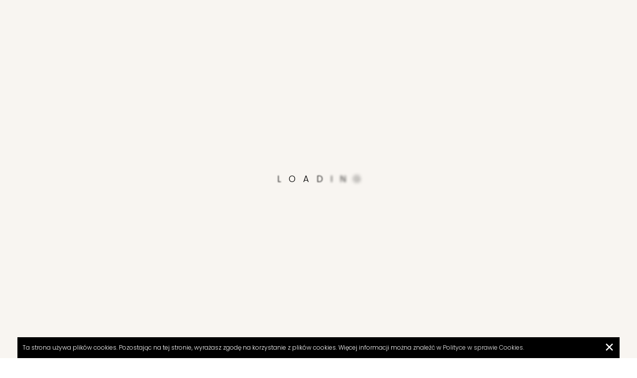

--- FILE ---
content_type: text/html; charset=UTF-8
request_url: https://etalon-estate.pl/property_tag/szambo/
body_size: 10078
content:
<!DOCTYPE html>
<html lang="pl">
<head>
    <meta charset="utf-8">
    <meta name="viewport" content="width=device-width, initial-scale=1.0">
    <title>szambo Archives - Etalon Estate Group</title>
    <meta name='robots' content='noindex, follow' />
<link rel="alternate" href="https://etalon-estate.pl/en/property_tag/szambo/" hreflang="en" />
<link rel="alternate" href="https://etalon-estate.pl/property_tag/szambo/" hreflang="pl" />
<link rel="alternate" href="https://etalon-estate.pl/ru/property_tag/szambo/" hreflang="ru" />

	<!-- This site is optimized with the Yoast SEO plugin v23.3 - https://yoast.com/wordpress/plugins/seo/ -->
	<meta property="og:locale" content="pl_PL" />
	<meta property="og:locale:alternate" content="en_GB" />
	<meta property="og:locale:alternate" content="ru_RU" />
	<meta property="og:type" content="article" />
	<meta property="og:title" content="szambo Archives - Etalon Estate Group" />
	<meta property="og:url" content="https://etalon-estate.pl/property_tag/szambo/" />
	<meta property="og:site_name" content="Etalon Estate Group" />
	<meta name="twitter:card" content="summary_large_image" />
	<script type="application/ld+json" class="yoast-schema-graph">{"@context":"https://schema.org","@graph":[{"@type":"CollectionPage","@id":"https://etalon-estate.pl/property_tag/szambo/","url":"https://etalon-estate.pl/property_tag/szambo/","name":"szambo Archives - Etalon Estate Group","isPartOf":{"@id":"https://etalon-estate.pl/#website"},"breadcrumb":{"@id":"https://etalon-estate.pl/property_tag/szambo/#breadcrumb"},"inLanguage":"pl-PL"},{"@type":"BreadcrumbList","@id":"https://etalon-estate.pl/property_tag/szambo/#breadcrumb","itemListElement":[{"@type":"ListItem","position":1,"name":"Strona glówna","item":"https://etalon-estate.pl/"},{"@type":"ListItem","position":2,"name":"szambo"}]},{"@type":"WebSite","@id":"https://etalon-estate.pl/#website","url":"https://etalon-estate.pl/","name":"Etalon Estate Group","description":"Międzynarodowa agencja nieruchomości w Polsce","potentialAction":[{"@type":"SearchAction","target":{"@type":"EntryPoint","urlTemplate":"https://etalon-estate.pl/?s={search_term_string}"},"query-input":"required name=search_term_string"}],"inLanguage":"pl-PL"}]}</script>
	<!-- / Yoast SEO plugin. -->


<link rel='dns-prefetch' href='//www.googletagmanager.com' />
<link rel="alternate" type="application/rss+xml" title="Kanał Etalon Estate Group &raquo; szambo Tagi" href="https://etalon-estate.pl/property_tag/szambo/feed/" />
<script type="text/javascript">
/* <![CDATA[ */
window._wpemojiSettings = {"baseUrl":"https:\/\/s.w.org\/images\/core\/emoji\/15.0.3\/72x72\/","ext":".png","svgUrl":"https:\/\/s.w.org\/images\/core\/emoji\/15.0.3\/svg\/","svgExt":".svg","source":{"concatemoji":"https:\/\/etalon-estate.pl\/wp-includes\/js\/wp-emoji-release.min.js?ver=6.6.1"}};
/*! This file is auto-generated */
!function(i,n){var o,s,e;function c(e){try{var t={supportTests:e,timestamp:(new Date).valueOf()};sessionStorage.setItem(o,JSON.stringify(t))}catch(e){}}function p(e,t,n){e.clearRect(0,0,e.canvas.width,e.canvas.height),e.fillText(t,0,0);var t=new Uint32Array(e.getImageData(0,0,e.canvas.width,e.canvas.height).data),r=(e.clearRect(0,0,e.canvas.width,e.canvas.height),e.fillText(n,0,0),new Uint32Array(e.getImageData(0,0,e.canvas.width,e.canvas.height).data));return t.every(function(e,t){return e===r[t]})}function u(e,t,n){switch(t){case"flag":return n(e,"\ud83c\udff3\ufe0f\u200d\u26a7\ufe0f","\ud83c\udff3\ufe0f\u200b\u26a7\ufe0f")?!1:!n(e,"\ud83c\uddfa\ud83c\uddf3","\ud83c\uddfa\u200b\ud83c\uddf3")&&!n(e,"\ud83c\udff4\udb40\udc67\udb40\udc62\udb40\udc65\udb40\udc6e\udb40\udc67\udb40\udc7f","\ud83c\udff4\u200b\udb40\udc67\u200b\udb40\udc62\u200b\udb40\udc65\u200b\udb40\udc6e\u200b\udb40\udc67\u200b\udb40\udc7f");case"emoji":return!n(e,"\ud83d\udc26\u200d\u2b1b","\ud83d\udc26\u200b\u2b1b")}return!1}function f(e,t,n){var r="undefined"!=typeof WorkerGlobalScope&&self instanceof WorkerGlobalScope?new OffscreenCanvas(300,150):i.createElement("canvas"),a=r.getContext("2d",{willReadFrequently:!0}),o=(a.textBaseline="top",a.font="600 32px Arial",{});return e.forEach(function(e){o[e]=t(a,e,n)}),o}function t(e){var t=i.createElement("script");t.src=e,t.defer=!0,i.head.appendChild(t)}"undefined"!=typeof Promise&&(o="wpEmojiSettingsSupports",s=["flag","emoji"],n.supports={everything:!0,everythingExceptFlag:!0},e=new Promise(function(e){i.addEventListener("DOMContentLoaded",e,{once:!0})}),new Promise(function(t){var n=function(){try{var e=JSON.parse(sessionStorage.getItem(o));if("object"==typeof e&&"number"==typeof e.timestamp&&(new Date).valueOf()<e.timestamp+604800&&"object"==typeof e.supportTests)return e.supportTests}catch(e){}return null}();if(!n){if("undefined"!=typeof Worker&&"undefined"!=typeof OffscreenCanvas&&"undefined"!=typeof URL&&URL.createObjectURL&&"undefined"!=typeof Blob)try{var e="postMessage("+f.toString()+"("+[JSON.stringify(s),u.toString(),p.toString()].join(",")+"));",r=new Blob([e],{type:"text/javascript"}),a=new Worker(URL.createObjectURL(r),{name:"wpTestEmojiSupports"});return void(a.onmessage=function(e){c(n=e.data),a.terminate(),t(n)})}catch(e){}c(n=f(s,u,p))}t(n)}).then(function(e){for(var t in e)n.supports[t]=e[t],n.supports.everything=n.supports.everything&&n.supports[t],"flag"!==t&&(n.supports.everythingExceptFlag=n.supports.everythingExceptFlag&&n.supports[t]);n.supports.everythingExceptFlag=n.supports.everythingExceptFlag&&!n.supports.flag,n.DOMReady=!1,n.readyCallback=function(){n.DOMReady=!0}}).then(function(){return e}).then(function(){var e;n.supports.everything||(n.readyCallback(),(e=n.source||{}).concatemoji?t(e.concatemoji):e.wpemoji&&e.twemoji&&(t(e.twemoji),t(e.wpemoji)))}))}((window,document),window._wpemojiSettings);
/* ]]> */
</script>
<style id='wp-emoji-styles-inline-css' type='text/css'>

	img.wp-smiley, img.emoji {
		display: inline !important;
		border: none !important;
		box-shadow: none !important;
		height: 1em !important;
		width: 1em !important;
		margin: 0 0.07em !important;
		vertical-align: -0.1em !important;
		background: none !important;
		padding: 0 !important;
	}
</style>
<link rel='stylesheet' id='wp-block-library-css' href='https://etalon-estate.pl/wp-includes/css/dist/block-library/style.min.css?ver=6.6.1' type='text/css' media='all' />
<style id='global-styles-inline-css' type='text/css'>
:root{--wp--preset--aspect-ratio--square: 1;--wp--preset--aspect-ratio--4-3: 4/3;--wp--preset--aspect-ratio--3-4: 3/4;--wp--preset--aspect-ratio--3-2: 3/2;--wp--preset--aspect-ratio--2-3: 2/3;--wp--preset--aspect-ratio--16-9: 16/9;--wp--preset--aspect-ratio--9-16: 9/16;--wp--preset--color--black: #000000;--wp--preset--color--cyan-bluish-gray: #abb8c3;--wp--preset--color--white: #ffffff;--wp--preset--color--pale-pink: #f78da7;--wp--preset--color--vivid-red: #cf2e2e;--wp--preset--color--luminous-vivid-orange: #ff6900;--wp--preset--color--luminous-vivid-amber: #fcb900;--wp--preset--color--light-green-cyan: #7bdcb5;--wp--preset--color--vivid-green-cyan: #00d084;--wp--preset--color--pale-cyan-blue: #8ed1fc;--wp--preset--color--vivid-cyan-blue: #0693e3;--wp--preset--color--vivid-purple: #9b51e0;--wp--preset--gradient--vivid-cyan-blue-to-vivid-purple: linear-gradient(135deg,rgba(6,147,227,1) 0%,rgb(155,81,224) 100%);--wp--preset--gradient--light-green-cyan-to-vivid-green-cyan: linear-gradient(135deg,rgb(122,220,180) 0%,rgb(0,208,130) 100%);--wp--preset--gradient--luminous-vivid-amber-to-luminous-vivid-orange: linear-gradient(135deg,rgba(252,185,0,1) 0%,rgba(255,105,0,1) 100%);--wp--preset--gradient--luminous-vivid-orange-to-vivid-red: linear-gradient(135deg,rgba(255,105,0,1) 0%,rgb(207,46,46) 100%);--wp--preset--gradient--very-light-gray-to-cyan-bluish-gray: linear-gradient(135deg,rgb(238,238,238) 0%,rgb(169,184,195) 100%);--wp--preset--gradient--cool-to-warm-spectrum: linear-gradient(135deg,rgb(74,234,220) 0%,rgb(151,120,209) 20%,rgb(207,42,186) 40%,rgb(238,44,130) 60%,rgb(251,105,98) 80%,rgb(254,248,76) 100%);--wp--preset--gradient--blush-light-purple: linear-gradient(135deg,rgb(255,206,236) 0%,rgb(152,150,240) 100%);--wp--preset--gradient--blush-bordeaux: linear-gradient(135deg,rgb(254,205,165) 0%,rgb(254,45,45) 50%,rgb(107,0,62) 100%);--wp--preset--gradient--luminous-dusk: linear-gradient(135deg,rgb(255,203,112) 0%,rgb(199,81,192) 50%,rgb(65,88,208) 100%);--wp--preset--gradient--pale-ocean: linear-gradient(135deg,rgb(255,245,203) 0%,rgb(182,227,212) 50%,rgb(51,167,181) 100%);--wp--preset--gradient--electric-grass: linear-gradient(135deg,rgb(202,248,128) 0%,rgb(113,206,126) 100%);--wp--preset--gradient--midnight: linear-gradient(135deg,rgb(2,3,129) 0%,rgb(40,116,252) 100%);--wp--preset--font-size--small: 13px;--wp--preset--font-size--medium: 20px;--wp--preset--font-size--large: 36px;--wp--preset--font-size--x-large: 42px;--wp--preset--spacing--20: 0.44rem;--wp--preset--spacing--30: 0.67rem;--wp--preset--spacing--40: 1rem;--wp--preset--spacing--50: 1.5rem;--wp--preset--spacing--60: 2.25rem;--wp--preset--spacing--70: 3.38rem;--wp--preset--spacing--80: 5.06rem;--wp--preset--shadow--natural: 6px 6px 9px rgba(0, 0, 0, 0.2);--wp--preset--shadow--deep: 12px 12px 50px rgba(0, 0, 0, 0.4);--wp--preset--shadow--sharp: 6px 6px 0px rgba(0, 0, 0, 0.2);--wp--preset--shadow--outlined: 6px 6px 0px -3px rgba(255, 255, 255, 1), 6px 6px rgba(0, 0, 0, 1);--wp--preset--shadow--crisp: 6px 6px 0px rgba(0, 0, 0, 1);}:where(.is-layout-flex){gap: 0.5em;}:where(.is-layout-grid){gap: 0.5em;}body .is-layout-flex{display: flex;}.is-layout-flex{flex-wrap: wrap;align-items: center;}.is-layout-flex > :is(*, div){margin: 0;}body .is-layout-grid{display: grid;}.is-layout-grid > :is(*, div){margin: 0;}:where(.wp-block-columns.is-layout-flex){gap: 2em;}:where(.wp-block-columns.is-layout-grid){gap: 2em;}:where(.wp-block-post-template.is-layout-flex){gap: 1.25em;}:where(.wp-block-post-template.is-layout-grid){gap: 1.25em;}.has-black-color{color: var(--wp--preset--color--black) !important;}.has-cyan-bluish-gray-color{color: var(--wp--preset--color--cyan-bluish-gray) !important;}.has-white-color{color: var(--wp--preset--color--white) !important;}.has-pale-pink-color{color: var(--wp--preset--color--pale-pink) !important;}.has-vivid-red-color{color: var(--wp--preset--color--vivid-red) !important;}.has-luminous-vivid-orange-color{color: var(--wp--preset--color--luminous-vivid-orange) !important;}.has-luminous-vivid-amber-color{color: var(--wp--preset--color--luminous-vivid-amber) !important;}.has-light-green-cyan-color{color: var(--wp--preset--color--light-green-cyan) !important;}.has-vivid-green-cyan-color{color: var(--wp--preset--color--vivid-green-cyan) !important;}.has-pale-cyan-blue-color{color: var(--wp--preset--color--pale-cyan-blue) !important;}.has-vivid-cyan-blue-color{color: var(--wp--preset--color--vivid-cyan-blue) !important;}.has-vivid-purple-color{color: var(--wp--preset--color--vivid-purple) !important;}.has-black-background-color{background-color: var(--wp--preset--color--black) !important;}.has-cyan-bluish-gray-background-color{background-color: var(--wp--preset--color--cyan-bluish-gray) !important;}.has-white-background-color{background-color: var(--wp--preset--color--white) !important;}.has-pale-pink-background-color{background-color: var(--wp--preset--color--pale-pink) !important;}.has-vivid-red-background-color{background-color: var(--wp--preset--color--vivid-red) !important;}.has-luminous-vivid-orange-background-color{background-color: var(--wp--preset--color--luminous-vivid-orange) !important;}.has-luminous-vivid-amber-background-color{background-color: var(--wp--preset--color--luminous-vivid-amber) !important;}.has-light-green-cyan-background-color{background-color: var(--wp--preset--color--light-green-cyan) !important;}.has-vivid-green-cyan-background-color{background-color: var(--wp--preset--color--vivid-green-cyan) !important;}.has-pale-cyan-blue-background-color{background-color: var(--wp--preset--color--pale-cyan-blue) !important;}.has-vivid-cyan-blue-background-color{background-color: var(--wp--preset--color--vivid-cyan-blue) !important;}.has-vivid-purple-background-color{background-color: var(--wp--preset--color--vivid-purple) !important;}.has-black-border-color{border-color: var(--wp--preset--color--black) !important;}.has-cyan-bluish-gray-border-color{border-color: var(--wp--preset--color--cyan-bluish-gray) !important;}.has-white-border-color{border-color: var(--wp--preset--color--white) !important;}.has-pale-pink-border-color{border-color: var(--wp--preset--color--pale-pink) !important;}.has-vivid-red-border-color{border-color: var(--wp--preset--color--vivid-red) !important;}.has-luminous-vivid-orange-border-color{border-color: var(--wp--preset--color--luminous-vivid-orange) !important;}.has-luminous-vivid-amber-border-color{border-color: var(--wp--preset--color--luminous-vivid-amber) !important;}.has-light-green-cyan-border-color{border-color: var(--wp--preset--color--light-green-cyan) !important;}.has-vivid-green-cyan-border-color{border-color: var(--wp--preset--color--vivid-green-cyan) !important;}.has-pale-cyan-blue-border-color{border-color: var(--wp--preset--color--pale-cyan-blue) !important;}.has-vivid-cyan-blue-border-color{border-color: var(--wp--preset--color--vivid-cyan-blue) !important;}.has-vivid-purple-border-color{border-color: var(--wp--preset--color--vivid-purple) !important;}.has-vivid-cyan-blue-to-vivid-purple-gradient-background{background: var(--wp--preset--gradient--vivid-cyan-blue-to-vivid-purple) !important;}.has-light-green-cyan-to-vivid-green-cyan-gradient-background{background: var(--wp--preset--gradient--light-green-cyan-to-vivid-green-cyan) !important;}.has-luminous-vivid-amber-to-luminous-vivid-orange-gradient-background{background: var(--wp--preset--gradient--luminous-vivid-amber-to-luminous-vivid-orange) !important;}.has-luminous-vivid-orange-to-vivid-red-gradient-background{background: var(--wp--preset--gradient--luminous-vivid-orange-to-vivid-red) !important;}.has-very-light-gray-to-cyan-bluish-gray-gradient-background{background: var(--wp--preset--gradient--very-light-gray-to-cyan-bluish-gray) !important;}.has-cool-to-warm-spectrum-gradient-background{background: var(--wp--preset--gradient--cool-to-warm-spectrum) !important;}.has-blush-light-purple-gradient-background{background: var(--wp--preset--gradient--blush-light-purple) !important;}.has-blush-bordeaux-gradient-background{background: var(--wp--preset--gradient--blush-bordeaux) !important;}.has-luminous-dusk-gradient-background{background: var(--wp--preset--gradient--luminous-dusk) !important;}.has-pale-ocean-gradient-background{background: var(--wp--preset--gradient--pale-ocean) !important;}.has-electric-grass-gradient-background{background: var(--wp--preset--gradient--electric-grass) !important;}.has-midnight-gradient-background{background: var(--wp--preset--gradient--midnight) !important;}.has-small-font-size{font-size: var(--wp--preset--font-size--small) !important;}.has-medium-font-size{font-size: var(--wp--preset--font-size--medium) !important;}.has-large-font-size{font-size: var(--wp--preset--font-size--large) !important;}.has-x-large-font-size{font-size: var(--wp--preset--font-size--x-large) !important;}
:where(.wp-block-post-template.is-layout-flex){gap: 1.25em;}:where(.wp-block-post-template.is-layout-grid){gap: 1.25em;}
:where(.wp-block-columns.is-layout-flex){gap: 2em;}:where(.wp-block-columns.is-layout-grid){gap: 2em;}
:root :where(.wp-block-pullquote){font-size: 1.5em;line-height: 1.6;}
</style>
<link rel='stylesheet' id='contact-form-7-css' href='https://etalon-estate.pl/wp-content/plugins/contact-form-7/includes/css/styles.css?ver=5.9.8' type='text/css' media='all' />
<link rel='stylesheet' id='wpa-css-css' href='https://etalon-estate.pl/wp-content/plugins/honeypot/includes/css/wpa.css?ver=2.2.05' type='text/css' media='all' />
<link rel='stylesheet' id='style-name-css' href='https://etalon-estate.pl/wp-content/themes/etalon/style.css?ver=6.6.1' type='text/css' media='all' />
<link rel='stylesheet' id='theme-css' href='https://etalon-estate.pl/wp-content/themes/etalon/css/theme.css?ver=1.1' type='text/css' media='all' />
<link rel='stylesheet' id='lgcss-css' href='https://etalon-estate.pl/wp-content/themes/etalon/css/lightgallery.min.css?ver=1.1' type='text/css' media='all' />
<link rel='stylesheet' id='aocss-css' href='https://etalon-estate.pl/wp-content/themes/etalon/css/aos.css?ver=1.1' type='text/css' media='all' />
<link rel='stylesheet' id='style-all-css' href='https://etalon-estate.pl/wp-content/themes/etalon/css/style.css?ver=1.3' type='text/css' media='all' />
<script type="text/javascript" src="https://etalon-estate.pl/wp-includes/js/jquery/jquery.min.js?ver=3.7.1" id="jquery-core-js"></script>
<script type="text/javascript" src="https://etalon-estate.pl/wp-includes/js/jquery/jquery-migrate.min.js?ver=3.4.1" id="jquery-migrate-js"></script>
<link rel="https://api.w.org/" href="https://etalon-estate.pl/wp-json/" /><link rel="alternate" title="JSON" type="application/json" href="https://etalon-estate.pl/wp-json/wp/v2/property_tag/70" /><link rel="EditURI" type="application/rsd+xml" title="RSD" href="https://etalon-estate.pl/xmlrpc.php?rsd" />
<meta name="generator" content="WordPress 6.6.1" />
<meta name="cdp-version" content="1.4.8" /><meta name="generator" content="Site Kit by Google 1.133.0" /><link rel="icon" href="https://etalon-estate.pl/wp-content/uploads/etalon-estate.png" sizes="32x32" />
<link rel="icon" href="https://etalon-estate.pl/wp-content/uploads/etalon-estate.png" sizes="192x192" />
<link rel="apple-touch-icon" href="https://etalon-estate.pl/wp-content/uploads/etalon-estate.png" />
<meta name="msapplication-TileImage" content="https://etalon-estate.pl/wp-content/uploads/etalon-estate.png" />
	
	<link rel="preconnect" href="https://fonts.gstatic.com" crossorigin>
	<link href="https://fonts.googleapis.com/css2?family=Poppins:wght@300;400;500;600&display=swap" rel="stylesheet">
	<link href="https://fonts.googleapis.com/css2?family=Lora:wght@400;500&display=swap" rel="stylesheet">

	<!-- Google tag (gtag.js) -->
<script async src="https://www.googletagmanager.com/gtag/js?id=G-PRB291Y0JE"></script>
<script>
  window.dataLayer = window.dataLayer || [];
  function gtag(){dataLayer.push(arguments);}
  gtag('js', new Date());

  gtag('config', 'G-PRB291Y0JE');
</script>

<style type="text/css">
	/*Loadin text*/
.loading {
	position: fixed;
	top: 0;
	left: 0;
	width: 100%;
	height: 100%;
	background: #F8F5F1;
	z-index: 9999;
}
.loading-text {
	width: 100%;
	height: 100px;
	line-height: 100px;
	position: absolute;
	top: 0;
	bottom: 0;
	left: 0;
	right: 0;
	margin: auto;
	text-align: center;
}
.loading-text span {
	display: inline-block;
	margin: 0 5px;
	color: #000;
}
.loading-text span:nth-child(0) {
	filter: blur(0px);
	animation: blur-text 0.5s 0s infinite linear alternate;
}
.loading-text span:nth-child(1) {
	filter: blur(0px);
	animation: blur-text 0.5s 0.1s infinite linear alternate;
}
.loading-text span:nth-child(2) {
	filter: blur(0px);
	animation: blur-text 0.5s 0.2s infinite linear alternate;
}
.loading-text span:nth-child(3) {
	filter: blur(0px);
	animation: blur-text 0.5s 0.3s infinite linear alternate;
}
.loading-text span:nth-child(4) {
	filter: blur(0px);
	animation: blur-text 0.5s 0.4s infinite linear alternate;
}
.loading-text span:nth-child(5) {
	filter: blur(0px);
	animation: blur-text 0.5s 0.5s infinite linear alternate;
}
.loading-text span:nth-child(6) {
	filter: blur(0px);
	animation: blur-text 0.5s 0.6s infinite linear alternate;
}
.loading-text span:nth-child(7) {
	filter: blur(0px);
	animation: blur-text 0.5s 0.7s infinite linear alternate; 
}
@keyframes blur-text {
	0% {filter: blur(0px);}
	100% {filter: blur(4px);}
}
	</style>

</head>
<body class="archive tax-property_tag term-szambo term-70" >
<!-- Google Tag Manager (noscript) -->
<noscript><iframe src="https://www.googletagmanager.com/ns.html?id=GTM-5B6Q575"
height="0" width="0" style="display:none;visibility:hidden"></iframe></noscript>
<!-- End Google Tag Manager (noscript) -->
		
<div class="loading">
	<div class="loading-text">
		<span class="loading-text-words">L</span>
		<span class="loading-text-words">O</span>
		<span class="loading-text-words">A</span>
		<span class="loading-text-words">D</span>
		<span class="loading-text-words">I</span>
		<span class="loading-text-words">N</span>
		<span class="loading-text-words">G</span>
	</div>
</div>
<div class="top header-white">
    <div class="lg100 header-top">
        <div class="container">
			            <div class="row top-info-div justify-end align-center border-bottom-white">
              <aside class="right-top-info d-flex gap-30">
				  <a href="https://maps.app.goo.gl/aUEZJT9nA6fWScpW8" target="_blank" rel="nofollow noopener noreferrer" class="top-tab"><img src="/wp-content/uploads/2025/06/location.svg" alt="Lokalizacja" width="20" height="20">ul. Krysiewicza 9/9, 61-825 Poznań</a>
				  <a href="tel:+48 602 280 084" class="top-tab"><img src="/wp-content/uploads/2023/07/Vector-9-2.svg" alt="Telefon" width="20" height="20"> Tel.: +48 602 280 084</a>
				  <a href="mailto:biuro@etalon-estate.pl" class="top-tab"><img src="/wp-content/uploads/2023/07/Vector-10-2.svg" alt="Mail" width="20" height="20"> Email: biuro@etalon-estate.pl</a>
			  </aside>
			  
			              </div>  
			<div class="row align-center justify-spaceb menu-top">
				  <header class="lg25 xs100 logo">		
			  		  <a href="/"><img class="logo-img" src="/wp-content/uploads/2023/07/Frame-2-2.svg" alt="Etalon Estate Group - Agencja nieruchomości"></a>
					  					  		 		 </header>
				 <nav class="navbar-menu">
				 	<div class="menu-main-menu-pl-container"><ul id="menu-main-menu-pl" class="menu"><li id="menu-item-68665" class="menu-item menu-item-type-post_type menu-item-object-page menu-item-has-children menu-item-68665"><a href="https://etalon-estate.pl/oferty/">Oferty</a>
<ul class="sub-menu">
	<li id="menu-item-68666" class="menu-item menu-item-type-custom menu-item-object-custom menu-item-68666"><a href="/oferty?reals-type=na+sprzedaz">Na sprzedaż</a></li>
	<li id="menu-item-68667" class="menu-item menu-item-type-custom menu-item-object-custom menu-item-68667"><a href="/oferty?reals-type=do+wynajecia">Do wynajęcia</a></li>
	<li id="menu-item-1688201" class="menu-item menu-item-type-post_type menu-item-object-page menu-item-1688201"><a href="https://etalon-estate.pl/zlec-poszukiwanie-nieruchomosci/">Zleć poszukiwanie nieruchomości</a></li>
</ul>
</li>
<li id="menu-item-805802" class="menu-item menu-item-type-custom menu-item-object-custom menu-item-805802"><a href="https://etalon-estate.pl/inwestycje/">Inwestycje</a></li>
<li id="menu-item-68670" class="menu-item menu-item-type-post_type menu-item-object-page menu-item-68670"><a href="https://etalon-estate.pl/finansowanie/">Finansowanie</a></li>
<li id="menu-item-68671" class="menu-item menu-item-type-post_type menu-item-object-page menu-item-has-children menu-item-68671"><a href="https://etalon-estate.pl/nieruchomosci-za-granica/">Nieruchomości za granicą</a>
<ul class="sub-menu">
	<li id="menu-item-68672" class="menu-item menu-item-type-custom menu-item-object-custom menu-item-68672"><a href="/kraje/cypr/">Cypr</a></li>
	<li id="menu-item-68673" class="menu-item menu-item-type-custom menu-item-object-custom menu-item-68673"><a href="/kraje/grecja/">Grecja</a></li>
	<li id="menu-item-1796341" class="menu-item menu-item-type-custom menu-item-object-custom menu-item-1796341"><a href="/kraje/kreta/">Kreta</a></li>
	<li id="menu-item-68674" class="menu-item menu-item-type-custom menu-item-object-custom menu-item-68674"><a href="/kraje/hiszpania/">Hiszpania</a></li>
	<li id="menu-item-1796337" class="menu-item menu-item-type-custom menu-item-object-custom menu-item-1796337"><a href="/kraje/chorwacja/">Chorwacja</a></li>
	<li id="menu-item-68675" class="menu-item menu-item-type-custom menu-item-object-custom menu-item-68675"><a href="/kraje/emiraty-arabskie/">Emiraty Arabskie</a></li>
	<li id="menu-item-996551" class="menu-item menu-item-type-custom menu-item-object-custom menu-item-996551"><a href="https://etalon-estate.pl/kraje/oman/">Oman</a></li>
	<li id="menu-item-1935702" class="menu-item menu-item-type-taxonomy menu-item-object-kraje menu-item-1935702"><a href="https://etalon-estate.pl/kraje/bali/">Bali</a></li>
</ul>
</li>
<li id="menu-item-68676" class="menu-item menu-item-type-post_type menu-item-object-page menu-item-68676"><a href="https://etalon-estate.pl/o-nas/">O nas</a></li>
<li id="menu-item-804976" class="menu-item menu-item-type-post_type menu-item-object-page current_page_parent menu-item-804976"><a href="https://etalon-estate.pl/blog/">Blog</a></li>
<li id="menu-item-68677" class="menu-item menu-item-type-post_type menu-item-object-page menu-item-68677"><a href="https://etalon-estate.pl/kontakt/">Kontakt</a></li>
</ul></div>			 	 </nav>
				<div class="menu-lang-switcher-container"><ul id="menu-lang-switcher" class="lang-menu"><li id="menu-item-68710" class="pll-parent-menu-item menu-item menu-item-type-custom menu-item-object-custom menu-item-has-children menu-item-68710"><a href="#pll_switcher">PL</a>
<ul class="sub-menu">
	<li id="menu-item-68710-en" class="lang-item lang-item-112 lang-item-en lang-item-first menu-item menu-item-type-custom menu-item-object-custom menu-item-68710-en"><a href="https://etalon-estate.pl/en/property_tag/szambo/" hreflang="en-GB" lang="en-GB">EN</a></li>
	<li id="menu-item-68710-ru" class="lang-item lang-item-120 lang-item-ru menu-item menu-item-type-custom menu-item-object-custom menu-item-68710-ru"><a href="https://etalon-estate.pl/ru/property_tag/szambo/" hreflang="ru-RU" lang="ru-RU">RU</a></li>
</ul>
</li>
<li class="menu-item menu-item-gtranslate menu-item-has-children notranslate"><a href="#" data-gt-lang="pl" class="gt-current-wrapper notranslate">PL</a><ul class="dropdown-menu sub-menu"><li class="menu-item menu-item-gtranslate-child"><a href="#" data-gt-lang="en" class="notranslate">EN</a></li><li class="menu-item menu-item-gtranslate-child"><a href="#" data-gt-lang="pl" class="gt-current-lang notranslate">PL</a></li><li class="menu-item menu-item-gtranslate-child"><a href="#" data-gt-lang="ru" class="notranslate">RU</a></li></ul></li></ul></div>  
			</div>
        </div>
    </div>
</div>
<div class="btns-social-right">
	<a class="btn-social" href="https://www.facebook.com/etalon.estates/"><img src="/wp-content/uploads/2023/07/FacebookLogo-1.svg" alt="" width="35px;"></a>
	<a class="btn-social" href="https://www.instagram.com/etalon_estates/"><img src="/wp-content/uploads/2023/07/InstagramLogo-1.svg" alt="" width="35px;"></a>
	<a class="btn-social" href="https://www.linkedin.com/company/etalon-estate-group/"><img src="/wp-content/uploads/2023/07/LinkedinLogo-1.svg" alt="" width="35px;"></a>
</div><div class="lg100 pagewhitecontent">
<div class="container offset-header p-top">
	<div class="row align-center justify-spaceb">
		<h1>Artykuły</h1>
	</div>
	</div>
<div class="container offer-realestates p-bottom">
<div class="d-grid grid-3 gap-30 offer-grid-row" id="offer-page">
</div>
</div>
	</div>
<footer class="lg100 bckg-dark footer p-top">
	<div class="container p-bottom">
		<div class="row row-margin">
			<section class="lg30 xs100 padding-15 left-footer">
				<a href="/" class="logo-footer p-bottom-30">
					<img src="/wp-content/uploads/2023/07/Frame-2-1.svg" alt="Nieruchomości w Polsce i za granicą">
				</a>
				<a href="tel:+48 602 280 084" class="footer-link"><img src="/wp-content/uploads/2023/07/Vector-9-2.svg" alt=""> Tel.: +48 602 280 084</a>
				<a href="mailto:biuro@etalon-estate.pl" class="footer-link"><img src="/wp-content/uploads/2023/07/Vector-10-2.svg" alt=""> Email: biuro@etalon-estate.pl</a>
				<a href="https://wa.me/+48602280084" class="footer-link"><img src="/wp-content/uploads/2023/07/social-whats.svg" alt="">WhatsApp </a>
				<a href="https://t.me/Zaitseva_estates" class="footer-link"><img src="/wp-content/uploads/2023/07/telegram.svg" alt="">Telegram</a>
				
				<a class="button btn-border find-real-for-you" href="https://etalon-estate.pl/inwestycje/">
					Znajdź nieruchomość				</a>

			</section>
			<!-- Tutaj były kraje -->
			<div class="lg25 xs100 padding-15 xs-offset-top center-footer-l">
				<h4 class="txt-white">Kraje</h4>
				<ul>
												<li><a href="/kraje/bali/">Bali</a></li>
												<li><a href="/kraje/chorwacja/">Chorwacja</a></li>
												<li><a href="/kraje/cypr/">Cypr</a></li>
												<li><a href="/kraje/nieruchomosci-cypr-larnaka/">Cypr, Larnaka</a></li>
												<li><a href="/kraje/nieruchomosci-cypr-limassol/">Cypr, Limassol</a></li>
												<li><a href="/kraje/nieruchomosci-cypr-pafos/">Cypr, Pafos</a></li>
												<li><a href="/kraje/emiraty-arabskie/">Emiraty arabskie</a></li>
												<li><a href="/kraje/grecja/">Grecja</a></li>
												<li><a href="/kraje/hiszpania/">Hiszpania</a></li>
												<li><a href="/kraje/kreta/">Kreta</a></li>
												<li><a href="/kraje/oman/">Oman</a></li>
												<li><a href="/kraje/polska/">Polska</a></li>
									</ul>
			</div>
			<div class="lg25 xs100 padding-15 xs-offset-top center-footer-r">
				<h4 class="txt-white">Polecane</h4>
				<div class="menu-footer-container"><ul id="menu-footer" class="menu"><li id="menu-item-68704" class="menu-item menu-item-type-post_type menu-item-object-page menu-item-68704"><a href="https://etalon-estate.pl/ru/faq-ru/">FAQ</a></li>
<li id="menu-item-68708" class="menu-item menu-item-type-post_type menu-item-object-page menu-item-68708"><a href="https://etalon-estate.pl/kontakt/">Kontakt</a></li>
<li id="menu-item-68709" class="menu-item menu-item-type-post_type menu-item-object-page menu-item-68709"><a href="https://etalon-estate.pl/o-nas/">O nas</a></li>
<li id="menu-item-809227" class="menu-item menu-item-type-post_type menu-item-object-page menu-item-809227"><a href="https://etalon-estate.pl/wynajem-mieszkan-poznan/">Wynajem mieszkań Poznań</a></li>
<li id="menu-item-809228" class="menu-item menu-item-type-post_type menu-item-object-page menu-item-809228"><a href="https://etalon-estate.pl/sprzedaz-mieszkan-poznan/">Sprzedaż mieszkań Poznań</a></li>
<li id="menu-item-809229" class="menu-item menu-item-type-post_type menu-item-object-page menu-item-809229"><a href="https://etalon-estate.pl/sprzedaz-domow-poznan/">Sprzedaż domów Poznań</a></li>
</ul></div>			</div>
			<section class="lg20 xs100 padding-15 xs-offset-top txt-white right-footer">
				<p>Etalon Estate Group Sp. Z o.o.</p>
<p>ul. Krysiewicza 9/9, Poznań, 61-825</p>
<p>NIP 7773334793 REGON 381327289</p>
<p>Świadczymy usługi nieruchomości na terenie całej Polski, Grecji, Cypru, UAE oraz Hiszpanii.</p>
			</section>
		</div>
	</div>
	<div class="lg100 copyright">
		<div class="container">
			<div class="row align-center justify-spaceb">
				<span class="txt-white">Created by <a href="https://entsolve.com/">entsolve.com</a></span>
				<span class="txt-lgray">© 2019-2022 Wszelkie prawa zastrzeżone <a href="/polityka-prywatnosci" rel="nofollow">Polityka prywatnosci.</a></span>
			</div>
		</div>
	</div>
</footer>

    <script>
        document.addEventListener('DOMContentLoaded', function () {
            const url = window.location.href;
            const menuGTranslate = document.querySelector('.menu-item-gtranslate');
            const pllParentMenuItem = document.querySelector('.pll-parent-menu-item');

            if (menuGTranslate && pllParentMenuItem) {
                if (url.includes('property') || url.includes('oferty')) {
                    menuGTranslate.style.display = 'block';
                    pllParentMenuItem.style.display = 'none';
                } else {
                    menuGTranslate.style.display = 'none';
                    pllParentMenuItem.style.display = 'block';
                }
            }
        });
    </script>
    <script type="text/javascript" src="https://etalon-estate.pl/wp-includes/js/dist/hooks.min.js?ver=2810c76e705dd1a53b18" id="wp-hooks-js"></script>
<script type="text/javascript" src="https://etalon-estate.pl/wp-includes/js/dist/i18n.min.js?ver=5e580eb46a90c2b997e6" id="wp-i18n-js"></script>
<script type="text/javascript" id="wp-i18n-js-after">
/* <![CDATA[ */
wp.i18n.setLocaleData( { 'text direction\u0004ltr': [ 'ltr' ] } );
/* ]]> */
</script>
<script type="text/javascript" src="https://etalon-estate.pl/wp-content/plugins/contact-form-7/includes/swv/js/index.js?ver=5.9.8" id="swv-js"></script>
<script type="text/javascript" id="contact-form-7-js-extra">
/* <![CDATA[ */
var wpcf7 = {"api":{"root":"https:\/\/etalon-estate.pl\/wp-json\/","namespace":"contact-form-7\/v1"}};
/* ]]> */
</script>
<script type="text/javascript" id="contact-form-7-js-translations">
/* <![CDATA[ */
( function( domain, translations ) {
	var localeData = translations.locale_data[ domain ] || translations.locale_data.messages;
	localeData[""].domain = domain;
	wp.i18n.setLocaleData( localeData, domain );
} )( "contact-form-7", {"translation-revision-date":"2024-02-05 07:59:38+0000","generator":"GlotPress\/4.0.1","domain":"messages","locale_data":{"messages":{"":{"domain":"messages","plural-forms":"nplurals=3; plural=(n == 1) ? 0 : ((n % 10 >= 2 && n % 10 <= 4 && (n % 100 < 12 || n % 100 > 14)) ? 1 : 2);","lang":"pl"},"Error:":["B\u0142\u0105d:"]}},"comment":{"reference":"includes\/js\/index.js"}} );
/* ]]> */
</script>
<script type="text/javascript" src="https://etalon-estate.pl/wp-content/plugins/contact-form-7/includes/js/index.js?ver=5.9.8" id="contact-form-7-js"></script>
<script type="text/javascript" src="https://etalon-estate.pl/wp-content/plugins/honeypot/includes/js/wpa.js?ver=2.2.05" id="wpascript-js"></script>
<script type="text/javascript" id="wpascript-js-after">
/* <![CDATA[ */
wpa_field_info = {"wpa_field_name":"gxdzce3712","wpa_field_value":70091,"wpa_add_test":"no"}
/* ]]> */
</script>
<script type="text/javascript" src="https://etalon-estate.pl/wp-includes/js/jquery/ui/core.min.js?ver=1.13.3" id="jquery-ui-core-js"></script>
<script type="text/javascript" src="https://etalon-estate.pl/wp-includes/js/jquery/ui/menu.min.js?ver=1.13.3" id="jquery-ui-menu-js"></script>
<script type="text/javascript" src="https://etalon-estate.pl/wp-includes/js/dist/dom-ready.min.js?ver=f77871ff7694fffea381" id="wp-dom-ready-js"></script>
<script type="text/javascript" id="wp-a11y-js-translations">
/* <![CDATA[ */
( function( domain, translations ) {
	var localeData = translations.locale_data[ domain ] || translations.locale_data.messages;
	localeData[""].domain = domain;
	wp.i18n.setLocaleData( localeData, domain );
} )( "default", {"translation-revision-date":"2024-08-22 04:34:25+0000","generator":"GlotPress\/4.0.1","domain":"messages","locale_data":{"messages":{"":{"domain":"messages","plural-forms":"nplurals=3; plural=(n == 1) ? 0 : ((n % 10 >= 2 && n % 10 <= 4 && (n % 100 < 12 || n % 100 > 14)) ? 1 : 2);","lang":"pl"},"Notifications":["Powiadomienia"]}},"comment":{"reference":"wp-includes\/js\/dist\/a11y.js"}} );
/* ]]> */
</script>
<script type="text/javascript" src="https://etalon-estate.pl/wp-includes/js/dist/a11y.min.js?ver=d90eebea464f6c09bfd5" id="wp-a11y-js"></script>
<script type="text/javascript" src="https://etalon-estate.pl/wp-includes/js/jquery/ui/autocomplete.min.js?ver=1.13.3" id="jquery-ui-autocomplete-js"></script>
<script type="text/javascript" src="https://etalon-estate.pl/wp-content/themes/etalon/js/lightgallery.min.js?ver=1.1" id="lgjs-js"></script>
<script type="text/javascript" src="https://etalon-estate.pl/wp-content/themes/etalon/js/slick.min.js?ver=1.1" id="slickjs-js"></script>
<script type="text/javascript" src="https://etalon-estate.pl/wp-content/themes/etalon/js/aos.js?ver=1.1" id="aojs-js"></script>
<script type="text/javascript" src="https://etalon-estate.pl/wp-content/themes/etalon/js/cookies.js?ver=1.1" id="cookjs-js"></script>
<script type="text/javascript" src="https://etalon-estate.pl/wp-content/themes/etalon/js/scripts_invest.js?ver=1.5" id="scripts-all-js"></script>
<script type="text/javascript" id="gt_widget_script_67576565-js-before">
/* <![CDATA[ */
window.gtranslateSettings = /* document.write */ window.gtranslateSettings || {};window.gtranslateSettings['67576565'] = {"default_language":"pl","languages":["en","pl","ru"],"url_structure":"none","flag_style":"2d","flag_size":24,"alt_flags":[],"flags_location":"\/wp-content\/plugins\/gtranslate\/flags\/"};
/* ]]> */
</script><script src="https://etalon-estate.pl/wp-content/plugins/gtranslate/js/base.js?ver=6.6.1" data-no-optimize="1" data-no-minify="1" data-gt-orig-url="/property_tag/szambo/" data-gt-orig-domain="etalon-estate.pl" data-gt-widget-id="67576565" defer></script>

<script>
	function WHCreateCookie(name, value, days) {
		var date = new Date();
		date.setTime(date.getTime() + (days * 24 * 60 * 60 * 1000));
		var expires = "; expires=" + date.toGMTString();
		document.cookie = name + "=" + value + expires + "; path=/"
	}

	function WHReadCookie(name) {
		var nameEQ = name + "=";
		var ca = document.cookie.split(';');
		for (var i = 0; i < ca.length; i++) {
			var c = ca[i];
			while (c.charAt(0) == ' ') c = c.substring(1, c.length);
			if (c.indexOf(nameEQ) == 0) return c.substring(nameEQ.length, c.length)
		}
		return null
	}
	window.onload = WHCheckCookies;

	function WHCheckCookies() {
		if (WHReadCookie('cookies_accepted') != 'T') {
			var message_container = document.createElement('div');
			message_container.id = 'cookies-message-container';
			var html_code = '<div id="cookies-message" style="margin: 0 auto; left:0; right:0; padding: 10px 60px 10px 10px;  color: #fff; position:fixed; font-size: 12px; line-height: 22px; text-align: left; bottom: 0px;  background-color:#000; max-width: 1210px; z-index: 999999;"><p style="margin: 0;">Ta strona używa plików cookies. Pozostając na tej stronie, wyrażasz zgodę na korzystanie z plików cookies. Więcej informacji można znaleźć w <a href="/cookies" style="color:#f1f1f1;" target="_blank">Polityce w sprawie Cookies.</a><a href="javascript:WHCloseCookiesWindow();" id="accept-cookies-checkbox" name="accept-cookies" style=" float:right; cursor: pointer; color:#fff; text-decoration: none; "><span style=" background-color: #000; display: block; position:absolute; right:0; top:0; height: 42px; line-height:42px; width: 42px; text-align: center; color: #fff; font-size: 25px;">&#10005;</span></a></p></div>';
			message_container.innerHTML = html_code;
			document.body.appendChild(message_container)
		}
	}

	function WHCloseCookiesWindow() {
		WHCreateCookie('cookies_accepted', 'T', 365);
		document.getElementById('cookies-message-container').removeChild(document.getElementById('cookies-message'))
	}
</script>

</body>

</html>

--- FILE ---
content_type: text/css
request_url: https://etalon-estate.pl/wp-content/themes/etalon/style.css?ver=6.6.1
body_size: 3431
content:
/*

Theme Name: Etalon Estate Group
Description: Międzynarodowa agencja nieruchomości w Polsce
Author: Bartlomiej Koziel / ENTSOLVE
Version: 1.0

*/

/* VARIABLES */

:root {
    --white: #ffffff;
    --dark: #000000;
    --blue:  #2C72B3;
    --brown: #B78D3C;
	--gold: #B78D3C;
    --green: #12a480;
    --red:  #e3291b;
	--gray: #868686;
	--dgray: #292a2b;
	--ldark: #272727;
	--lgray: #ABB9BE;
	--submenu-color: linear-gradient(180deg, rgba(0, 0, 0, 0) 0%, rgba(0, 0, 0, 0.5) 100%);
	--submenu-linkcolor: var(--white);
	--menu-linkcolor: var(--white);
	--button-color: #B78D3C;
	
	--offset-header: 209px;
	
    --selcetion: #2C72B3;

    --menufontsize: 16px;
    --textfontsize: 18px;
	--buttonfontsize: 22px;
	--inputfontsize: 18px;
    --h1fontsize: 60px;
    --h2fontsize: 60px;
    --h3fontsize: 30px;
    --h4fontsize: 22px;
    --h5fontsize: 20px;
    
    --lineheight: 1.5em;
    --headlineheight: 1.1em;
    --standoffset: 90px;
    
    --midffset: 50px;
    --smalloffset: 30px;
    
    --mainfont: 'Poppins',sans-serif;
	--headfont: 'Lora', serif;
    
    --fontweight: 300;
    --fontweightlight: 300;
    --headweight: 400;

    --container_width: 1460px;
	--submenu-width: 100%;
}

/* RESET */
#adminmenu .wp-menu-image img{padding-top:3px;opacity:1;}
*{margin: 0;padding: 0;box-sizing: border-box;-webkit-box-sizing: border-box;}
html {font-family: sans-serif;-ms-text-size-adjust: 100%;-webkit-text-size-adjust: 100%;}
body {color: var(--ldark);font-size: var(--textfontsize);line-height: var(--lineheight);font-weight: var(--fontweight);font-family: var(--mainfont);font-display: swap;}
ul {list-style: none;padding: 0;margin: 0;}
.nav > li > a:hover,.nav > li > a:focus {background: none;outline: none;}
::selection {color: var(--selcetion);background-color: var(--selcetion);}
::-moz-selection {color: var(--selcetion);background-color: var(--selcetion);}
article,aside,details,figcaption,figure,footer,header,hgroup,main,nav,section,summary {display: block;}
audio,canvas,progress,video {display: inline-block;vertical-align: baseline;}

/* SLICK */
.slick-list,.slick-slider,.slick-track{position:relative;display:block}.slick-loading .slick-slide,.slick-loading .slick-track{visibility:hidden}.slick-slider{-moz-box-sizing:border-box;box-sizing:border-box;-webkit-user-select:none;-moz-user-select:none;-ms-user-select:none;user-select:none;-webkit-touch-callout:none;-khtml-user-select:none;-ms-touch-action:pan-y;touch-action:pan-y;-webkit-tap-highlight-color:transparent}.slick-list{;margin:0;padding:0}.slick-list:focus{outline:0}.slick-list.dragging{cursor:pointer;cursor:hand}.slick-slider .slick-list,.slick-slider .slick-track{-webkit-transform:translate3d(0,0,0);-moz-transform:translate3d(0,0,0);-ms-transform:translate3d(0,0,0);-o-transform:translate3d(0,0,0);transform:translate3d(0,0,0)}.slick-track{top:0;left:0}.slick-track:after,.slick-track:before{display:table;content:''}.slick-track:after{clear:both}.slick-slide{display:none;float:left;min-height:1px}[dir=rtl] .slick-slide{float:right}.slick-slide img{display:block}.slick-slide.slick-loading img{display:none}.slick-slide.dragging img{pointer-events:none}.slick-initialized .slick-slide{display:block; position: relative;}.slick-vertical .slick-slide{display:block;height:auto;border:1px solid transparent}.slick-slider{overflow:hidden;}

/* GENERAL */
img{max-width: 100%;height: auto;vertical-align: middle;}
.offset-top{margin-top:var(--standoffset);}.offset-bottom {margin-bottom:var(--standoffset);}
.offset-top-30{margin-top: var(--smalloffset);}
.offset-bottom-30{margin-bottom:var(--smalloffset);}
.offset-top-50 {margin-top:var(--midffset);}.offset-bottom-50{margin-bottom:var(--midffset);}
.p-top {padding-top:var(--standoffset);}
.p-bottom {padding-bottom:var(--standoffset);}
.p-top-30{padding-top: var(--smalloffset);}
.p-bottom-30{padding-bottom: var(--smalloffset);}
h1,h2,h3,h4,h5,h6{line-height: var(--headlineheight);font-weight: var(--headweight);margin: 0 0 var(--smalloffset) 0;font-family: var(--headfont);}
h1{font-size: var(--h1fontsize);margin-bottom: 30px;}
h2{font-size: var(--h2fontsize);margin-bottom: 30px;}
h3{font-size: var(--h3fontsize);display: inline-block;font-weight: var(--fontweight);}
h4{font-size: var(--h4fontsize);}
h5{font-size: var(--h5fontsize);}
h6{font-size: var(--h6fontsize);}
strong{font-weight: 700;}
input, input[type="text"], input[type="email"], input[type="password"], input[type="date"], select, textarea{-webkit-appearance: none; appearance: none; background: transparent; font-family: var(--mainfont), sans-serif;font-size: var(--inputfontsize);font-weight: var(--fontweightlight);-webkit-appearance: none;box-shadow: none;border: 1px solid var(--gray);padding: 5px 10px;min-height: 40px;width:100%;margin-bottom:15px;color: var(--dark);}
.wpcf7-list-item{margin-left:0;}
input:focus,button:focus,select:focus,textarea:focus {outline: none;}
input:focus,button:focus,select:focus,textarea:focus {outline: none;}
input[type="checkbox"] { width: 12px; height: 12px;padding: 0;border-radius: 0;min-height: 12px;margin-right: 5px;display: inline-block;margin-bottom:0;}
a {text-decoration: none;color: var(--dark);}
a:hover {text-decoration: none;color: var(--gold);transition: 0.3s;}
a:focus {text-decoration: none;outline: none;}
a:visited {text-decoration: none;outline: none;}
.zoomIt, .wp-block-image, .zoomIt picture{position: relative;overflow: hidden;display: block;}.zoomIt div, .zoomIt img, .wp-block-image img{-webkit-transition: 0.3s;transition: 0.3s;}
.zoomIt:hover > div, .zoomIt:hover > img, .wp-block-image a:hover > img, .zoomIt picture:hover > img{transform:scale(1.1); -webkit-transform:scale(1.1); -moz-transform:scale(1.1); -o-transform:scale(1.1); }
.video-responsive,
.wp-block-embed__wrapper{overflow:hidden;padding-bottom:56.25%;position:relative;height:0;}
.video-responsive iframe,
.wp-block-embed__wrapper iframe{left:0;top:0;height:100%;width:100%;position:absolute;}
.lg100{display: block; width: 100%; position: relative;}
.lg20{flex: 0 0 20%; max-width: 20%;}
.lg25{flex: 0 0 25%; max-width: 25%;}
.lg75{flex: 0 0 75%; max-width: 75%;}
.lg33{flex: 0 0 33.333%; max-width: 33.333%;}
.lg66{flex: 0 0 66.666%; max-width: 66.666%;}
.lg30{flex: 0 0 30%; max-width: 30%;}
.lg40{flex: 0 0 40%; max-width: 40%;}
.lg50{flex: 0 0 50%; max-width: 50%;}
.lg60{flex: 0 0 60%; max-width: 60%;}
.lg70{flex: 0 0 70%; max-width: 70%;}
.lg80{flex: 0 0 80%; max-width: 80%;}
.lg10{flex: 0 0 10%; max-width: 10%;}
.lg90{flex: 0 0 90%; max-width: 90%;}
.padding-15{padding-left: 15px;padding-right: 15px;}
.coverimg, .coverimg picture{display: -webkit-box;display: -ms-flexbox;display: flex;-ms-flex-wrap: wrap;flex-wrap: wrap;}
.coverimg img {-webkit-box-flex: 1;-ms-flex-positive: 1;flex-grow: 1;-o-object-fit: cover;object-fit: cover;}
.txt-content p{margin-bottom: 20px;}
.txt-content ul{padding-left: 20px;}
.top-border{border-top: 2px solid var(--white);margin-top: 30px;}
blockquote{display: block;padding: 20px;box-sizing: border-box;-webkit-box-sizing: border-box;font-size: 1.2em;line-height: var(--lineheight);margin:0;}
.map iframe{width: 100%;height: 400px;}
.fixedbg{background-attachment: fixed;}
.row{display: -webkit-box;display: -ms-flexbox;display: flex;flex-direction: row;flex-wrap: wrap;justify-content: flex-start;}
.container:after, .row:after{clear: both;}
.container {display: block;position: relative;width: var(--container_width);max-width: 100%;padding-left: 15px;padding-right: 15px;margin-left: auto;margin-right: auto;-webkit-box-sizing: border-box;-moz-box-sizing: border-box;box-sizing: border-box;}
.row-margin{margin-left: -15px;margin-right: -15px;}
.prelative{position:relative;}
.d-flex{display: flex;}
.d-grid{display: grid;}
.grid-3{grid-template-columns: repeat(3,1fr);}
.grid-4{grid-template-columns: repeat(4,1fr);}
.gap-30{gap:2vw;}
.gap-15{gap: 15px;}
.justify-spaceb{justify-content: space-between;}
.align-center{align-items: center;}
.justify-end{justify-content: flex-end;}
.justify-center{justify-content: center;}
.center-me{margin: auto;display: table;}
.txt-black{color:  var(--dark);}.txt-blue{color:  var(--blue);}.txt-white{color:  var(--white);}
.bckg-blue{background-color: var(--blue);}.bckg-gray{background-color: var(--gray);}.bckg-white{background-color: var(--white);}.bckg-dgray{background-color: var(--dgray);}.bckg-dark{background-color: var(--dark);}.txt-gold{color: var(--brown);}.txt-lgray{color: var(--lgray);}
.button, body .wpcf7-submit, .woocommerce button.button.alt, .woocommerce button.button.alt.disabled, .woocommerce a.button,.woocommerce #respond input#submit{display: inline-block;padding: 15px 70px;position: relative;-webkit-transition: 0.3s;transition: 0.3s;font-weight: var(--fontweight);text-align: center;-webkit-box-shadow: none;box-shadow: none;text-shadow: none;border-radius: 0;-webkit-border-radius: 0;-webkit-transform: perspective(1px) translateZ(0);transform: perspective(1px) translateZ(0);margin-top: 30px;background: transparent;font-size: var(--buttonfontsize);}
.btn-border, .add_to_cart_button, .woocommerce a.button{border: 3px solid var(--button-color);color: var(--button-color);}
.btn-fill, body .wpcf7-submit, .single_add_to_cart_button, .woocommerce button.button.alt, .woocommerce button.button.alt.disabled,.woocommerce #respond input#submit{background-color: var(--button-color);border: 1px solid transparent;color: var(--white); }
.wpcf7-submit, .button{-webkit-appearance: none;}
.read-more{padding: 15px 30px; position: relative;margin-top: 30px;margin-top:15px;display:inline-block;}
.read-more:after,.read-more:before{position:absolute;content:"";width:0;height:2px;background-color:var(--dark);z-index:9;bottom:0;left:0;transition:0.4s;-webkit-transition:0.4s;}
.read-more:after{width:100%;}
.read-more:hover:before{width:100%;z-index:10;background-color:var(--gold);}
.button:hover, .button.button.alt:hover,.woocommerce #respond input#submit:hover{background-color: var(--gold)!important;color: #fff!important;border-color: var(--gold)!important;}
.pageblackcontent{position: relative;z-index: 50;background-color: var(--ldark);}
.pagewhitecontent{position: relative;background-color: #fbf9f6;}
.header-top ul li{display: inline-block;float: left;position:relative;}
.text-center{text-align: center;}
.header-top ul li ul {position: absolute;-webkit-transition: all .3s;-moz-transition: all .3s;-ms-transition: all .3s;-o-transition: all .3s; transition: all .3s; max-height: 0;overflow: hidden;opacity: 0;position: absolute;left: 0;top: 100%;z-index: 2;background: var(--submenu-color);width: var(--submenu-width);backdrop-filter: blur(5px);min-width:160px;display:block!important;}
.header-top ul li ul li{display:block;width: 100%;}
.header-top ul li ul li a{color: var(--submenu-linkcolor);padding: 12px 18px;text-align:left!important;}.header-top ul li:hover ul {max-height: 400px; opacity: 1;}
.menu-item-has-children:after{
	content: "";
	background-size: contain;
	background-repeat: no-repeat;
	background-image: url('/wp-content/uploads/2023/07/CaretDown-5-1.svg');
	position: absolute;
	right: 0;
    top: 19px;
    width: 14px;
    height: 14px;
    z-index: 99;
}
.header-top.scrolled .menu-lang-switch-container .menu-item-has-children:after{
	top: 18px;
}
.header-top .menu-lang-switch-container ul li ul{width: auto;}
.top .header-top a{font-size: var(--menufontsize);color: var(--menu-linkcolor);}
.top .header-top li:last-of-type a{padding-right: 0!important;}
.top .header-top .lang-menu .menu-item {
	padding-right: 20px!important;
}
.text-right{text-align:right;}
.background-fixed{
	background-size: cover;
	background-position: center;
	background-attachment: fixed;
}
@media(max-width:1500px){
:root {
    --h1fontsize: 50px;
    --h2fontsize: 50px;
	--container_width: 1300px;
}	
}
@media(max-width:1270px){
.md100{flex: 0 0 100%; max-width: 100%;}
.md20{flex: 0 0 20%; max-width: 20%;}
.md25{flex: 0 0 25%; max-width: 25%;}
.md75{flex: 0 0 75%; max-width: 75%;}
.md33{flex: 0 0 33.333%; max-width: 33.333%;}
.md66{flex: 0 0 66.666%; max-width: 66.666%;}
.md30{flex: 0 0 30%; max-width: 30%;}
.md40{flex: 0 0 40%; max-width: 40%;}
.md50{flex: 0 0 50%; max-width: 50%;}
.md60{flex: 0 0 60%; max-width: 60%;}
.md70{flex: 0 0 70%; max-width: 70%;}
.md80{flex: 0 0 80%; max-width: 80%;}
.md10{flex: 0 0 10%; max-width: 10%;}
.md90{flex: 0 0 90%; max-width: 90%;}
.hidden-md{display: none;}.md-offset-top{margin-top: 30px;}.fixedbg{background-attachment: initial;}.offset-top {margin-top:70px;}.offset-bottom {margin-bottom:70px;}.p-top {padding-top:70px;}.p-bottom {padding-bottom:70px;}
:root {
    --menufontsize: 15px;
    --textfontsize: 16px;
	--inputfontsize: 16px;
    --h1fontsize: 42px;
    --h2fontsize: 42px;
    --h3fontsize: 28px;
    --h4fontsize: 19px;
    --h5fontsize: 17px;
	--buttonfontsize: 16px;
}
.fixedbg {background-attachment: initial;}	
}
@media(max-width:992px){
.sm100{flex: 0 0 100%; max-width: 100%;}
.sm20{flex: 0 0 20%; max-width: 20%;}
.sm25{flex: 0 0 25%; max-width: 25%;}
.sm75{flex: 0 0 75%; max-width: 75%;}
.sm33{flex: 0 0 33.333%; max-width: 33.333%;}
.sm66{flex: 0 0 66.666%; max-width: 66.666%;}
.sm30{flex: 0 0 30%; max-width: 30%;}
.sm40{flex: 0 0 40%; max-width: 40%;}
.sm50{flex: 0 0 50%; max-width: 50%;}
.sm60{flex: 0 0 60%; max-width: 60%;}
.sm70{flex: 0 0 70%; max-width: 70%;}
.sm80{flex: 0 0 80%; max-width: 80%;}
.sm10{flex: 0 0 10%; max-width: 10%;}
.sm90{flex: 0 0 90%; max-width: 90%;}
.sm-offset-top{margin-top: 30px;}.hidden-sm{display: none;}.offset-top {margin-top:50px;}.offset-bottom {margin-bottom:50px;}.p-top {padding-top:50px;}.p-bottom {padding-bottom:50px;}
:root {
    --menufontsize: 14px;
    --textfontsize: 16px;
	--inputfontsize: 16px;
    --h1fontsize: 40px;
    --h2fontsize: 40px;
    --h3fontsize: 25px;
	--standoffset: 50px;
}	
.header-top .menu-lang-switch-container ul li ul li a{padding: 8x 4px;}	
.grid-3{grid-template-columns: repeat(2,1fr);}
.grid-4{grid-template-columns: repeat(2,1fr);}	
}
@media(max-width:767px){
.xs100{flex: 0 0 100%; max-width: 100%;}
.xs20{flex: 0 0 20%; max-width: 20%;}
.xs25{flex: 0 0 25%; max-width: 25%;}
.xs75{flex: 0 0 75%; max-width: 75%;}
.xs33{flex: 0 0 33.333%; max-width: 33.333%;}
.xs66{flex: 0 0 66.666%; max-width: 66.666%;}
.xs30{flex: 0 0 30%; max-width: 30%;}
.xs40{flex: 0 0 40%; max-width: 40%;}
.xs50{flex: 0 0 50%; max-width: 50%;}
.xs60{flex: 0 0 60%; max-width: 60%;}
.xs70{flex: 0 0 70%; max-width: 70%;}
.xs80{flex: 0 0 80%; max-width: 80%;}
.xs10{flex: 0 0 10%; max-width: 10%;}
.xs90{flex: 0 0 90%; max-width: 90%;}
.hidden-xs{display: none;}.xs-offset-top{margin-top: 50px;}.offset-top {margin-top:50px;}
.offset-bottom {margin-bottom:50px;}.p-top {padding-top:50px;}.p-bottom {padding-bottom:50px;}
.grid-3{grid-template-columns: repeat(1,1fr);}
.grid-4{grid-template-columns: repeat(1,1fr);}
:root {
    --menufontsize: 16px;
}	
h1,h2,h3,h4,h5,h6{margin-bottom: 20px;}
}
.zoomIn{opacity: 1;-webkit-animation-name: zoomin;-webkit-animation-duration: 1s;animation-name: zoomin;animation-duration: 1s;}
@-webkit-keyframes zoomin {0%{opacity: 0;transform:scale(0.7); -webkit-transform:scale(0.7); -moz-transform:scale(0.7); -o-transform:scale(0.7);}100% {opacity: 1;transform:scale(1); -webkit-transform:scale(1); -moz-transform:scale(1); -o-transform:scale(1);}}
@keyframes zoomin {0%{opacity: 0;transform:scale(0.7);-webkit-transform:scale(0.7);-moz-transform:scale(0.7);-o-transform:scale(0.7);}100% {opacity: 1;transform:scale(1); -webkit-transform:scale(1); -moz-transform:scale(1); -o-transform:scale(1);}}


--- FILE ---
content_type: text/css
request_url: https://etalon-estate.pl/wp-content/themes/etalon/css/theme.css?ver=1.1
body_size: 5190
content:
body.page-template-template-invest, body[offset-banner=off-top-banner]{
  padding-top: 85vh;
}
.flex-wrap{
	flex-wrap: wrap;
}
.offset-header{
  margin-top: 75px; 
}
.slick-disabled{
  opacity: 0.1;
}
.products .slick-list, .slider-news .slick-list{
  padding: 80px 0!important;
}
.slick-prev, .slick-next{
  border: none;
  background: transparent;
  box-shadow: none;
  width: 40px;
  height: 40px;
  background-position: center;
  background-size: contain;
  background-repeat: no-repeat;
  position: absolute;
  z-index: 10;
  top: 50%;
  transform: translatey(-50%);
  font-size: 0;
  cursor: pointer;
}
.slick-next{
  background-image: url('/wp-content/uploads/2023/03/arrow-right.svg');
  right: 10px;
}
.slick-prev{
  background-image: url('/wp-content/uploads/2023/03/arrow-left.svg');
  left: 10px;
}

.logo img{
  transition: 0.3s;
}

.single-inwestycje .menu-lang-switcher-container, .post-type-archive-inwestycje .menu-lang-switcher-container{
  z-index: 999;
}
.shadowed{
  box-shadow: 0px 83px 33px rgb(0 0 0 / 1%), 0px 47px 28px rgb(0 0 0 / 3%), 0px 21px 21px rgb(0 0 0 / 4%), 0px 5px 11px rgb(0 0 0 / 5%), 0px 0px 0px rgb(0 0 0 / 5%);
}
.hide-me{
  display: none;
}
.no-margin{
  margin-bottom: 0!important;
  margin-top: 0!important;
}
/*BURGER*/
#burger{
  display: none;
  position: absolute;
  vertical-align: middle;
  z-index: 999;
  top: 10px;
  right: 15px;
  margin: 15px auto;
  cursor: pointer;
  z-index: 999;
}
#burger{
  width: 30px;
  height: 20px;
  -webkit-transform: rotate(0deg);
  -moz-transform: rotate(0deg);
  -o-transform: rotate(0deg);
  transform: rotate(0deg);
  -webkit-transition: .5s ease-in-out;
  -moz-transition: .5s ease-in-out;
  -o-transition: .5s ease-in-out;
  transition: .5s ease-in-out;
}

#burger span{
  display: block;
  position: absolute;
  height: 2px;
  width: 100%;
  background: var(--white);
  opacity: 1;
  left: 0;
  -webkit-transform: rotate(0deg);
  -moz-transform: rotate(0deg);
  -o-transform: rotate(0deg);
  transform: rotate(0deg);
  -webkit-transition: .25s ease-in-out;
  -moz-transition: .25s ease-in-out;
  -o-transition: .25s ease-in-out;
  transition: .25s ease-in-out;
}

#burger span:nth-child(1){
  top: 0px;
  -webkit-transform-origin: left center;
  -moz-transform-origin: left center;
  -o-transform-origin: left center;
  transform-origin: left center;
}
#burger span:nth-child(2){
  top: 10px;
  -webkit-transform-origin: left center;
  -moz-transform-origin: left center;
  -o-transform-origin: left center;
  transform-origin: left center;
}
#burger span:nth-child(3){
  top: 20px;
  -webkit-transform-origin: left center;
  -moz-transform-origin: left center;
  -o-transform-origin: left center;
  transform-origin: left center;
}
#burger.open span:nth-child(1) {
  -webkit-transform: rotate(45deg);
  -moz-transform: rotate(45deg);
  -o-transform: rotate(45deg);
  transform: rotate(45deg);
  top: -1px;
  left: 4px;
}
#burger.open span:nth-child(2) {
  width: 0%;
  opacity: 0;
}
#burger.open span:nth-child(3) {
  -webkit-transform: rotate(-45deg);
  -moz-transform: rotate(-45deg);
  -o-transform: rotate(-45deg);
  transform: rotate(-45deg);
  top: 20px;
  left: 3px;
}
.btns-social-right{
  position: fixed;
  top: 40%;
  left: 0;
  z-index: 99;
}
.btns-social-right a{
  margin-top: 10px;
  display: block;
}



/*TOP*/
.header-top{
  position: fixed;
  top: 0;
  left: 0;
  z-index: 999;
  width: 100%;
  padding: 15px 0;
  transition: 0.3s;
  -webkit-transition: 0.3s;
  background: linear-gradient(180deg, #000000 0%, rgba(0, 0, 0, 0) 100%);
}
.header-white .header-top{
  background: var(--white);
  padding: 10px 0;
}
.header-top.scrolled .menu-item-has-children:after{
  top: 33px;
}
.header-top.scrolled .menu-item-has-children.pll-parent-menu-item:after{
  top: 19px;
}
.header-white .header-top ul li ul{
  background: var(--white);
}
.header-white .header-top .top-info-div{
  display: none;
}
.header-white .header-top a{
  color: var(--dark);
}
.logo img, .border-bottom-white:before, .border-bottom-white:after{
  transition: 0.3s;
  -webkit-transition: 0.3s;
}
.border-bottom-white{
  padding-bottom: 10px;
  margin-bottom: 10px;
  position: relative;
}
.border-bottom-white:before, .border-bottom-white:after{
  content: "";
  position: absolute;
  bottom: 0;
  left: 50%;
  right: 50%;
  display: block;
  height: 1px;
  background-color: var(--lgray);
  transition-delay: 0.1s;
}
.border-bottom-white:before{
  left: 0;
}
.border-bottom-white:after{
  right: 0;
}
.top-info-div .menu-lang-switch-container{
  display:none;
}
/*Scrolled*/
.header-top.scrolled{
  transform: translatey(-31px);
  background-color: rgba(0,0,0,0.8);
  padding: 0;
}
.header-white .header-top.scrolled{
  transform: translatey(-75px);
}
.header-top.scrolled .border-bottom-white{
	padding: 0;
	margin: 0;
}
.header-top.scrolled .menu-top ul.menu > li > a{
  padding: 24px 20px;
}
.header-top.scrolled .border-bottom-white:before{
  left: 50%;
}
.header-top.scrolled .border-bottom-white:after{
  right: 50%;
}
.header-top.scrolled .logo img{
  width: 250px;
}
.header-top.scrolled .logo .phone-tab img{
  width: auto !important;
}
.header-top.scrolled ul li ul, .lang-menu .sub-menu{
  background-color: rgba(0,0,0,0.8);
  backdrop-filter: none;
}
/*Menu top*/
.header-top ul{
  display: flex;
  justify-content: space-between;
}
.header-top li a{
  padding: 12px 20px;
  display: inline-block;
  text-align: center;
}
.menu-lang-switch-container li a{
  padding-right: 0;
}
.right-top-info img{
  margin-right: 10px;
}
/* PAGEBANNER */
.pagebaner{
  position: fixed;
  top: 0;
  left: 0;
}
.pb-desc{
  position: absolute;
  top: 55%;
  left: 50%;
  z-index: 50;
  transform: translate(-50%, -50%);
  z-index: 99;
  font-size: 28px;  
  color: var(--white);
  line-height: 1.6em;
}
.slider_content{
  padding: 0 30px;
}
.pb-image img{
  height: 85vh;
}
body.tax-kraje .pb-image img{
  height: 100vh;
}
.pb-desc p, .pagebaner .pb-desc h1, .pagebaner .pb-desc h2{
  max-width: 800px;
}
.pb-image:after{
  content: "";
  position: absolute;
  top: 0;
  left: 0;
  width: 100%;
  height: 100%;
  background: linear-gradient(105deg, rgba(0, 0, 0, 0.6) 9.61%, rgba(0, 0, 0, 0.426) 31.03%, rgba(0, 0, 0, 0.282) 45.04%, rgba(0, 0, 0, 0) 52.72%), url(high-angle-view-of-split-dalmatia-croatia.jpg);
}
.pagebaner .pb-desc h1, .pagebaner .pb-desc h2{
  color: var(--white);
  line-height: 1.2em;
}
/*About us*/
.about-us{
  background-image: url('/wp-content/uploads/2023/07/pexels-vecislavas-popa-1571460-3.jpg');
}
.about-us-right{
  text-align: right;
}
.about-us-content{
  background: rgba(255, 255, 255, 0.5);
  backdrop-filter: blur(7.5px);
  padding: 3vw 30px;
}
.about-us-content h2, .right-content-any .button, .more-info-tab-header h4{
  margin-bottom: 0;
  margin-top: 0;
}
.left-content-any h2{
  margin-bottom: 10px;
}
.txt-header-about{
  font-weight: 400;
  font-size: 37px;
  color: var(--brown);
  display: block;
  margin-top: 30px;
  margin-bottom: 0px;
  line-height: 1.4em;
}
/*Questions*/
.any-questions{
  padding: 50px 100px;
}
/*More info*/
.more-info-header, .about-our-service-tab-header b, .header-contact-form{
  font-size: var(--h3fontsize);
}
.more-info-header h3, .more-info-header span{
  max-width: 60%;
}
.margin-right-minus.bckg-white{
  border-right: 1px solid var(--ldark);
}
/*.margin-right-minus{
  margin-right: -10%;
}
.margin-left-minus{
  margin-left: -10%;
}*/
.more-info-tab-header{
  margin-bottom: 30px;
}
.footer-more-info {
  padding-right: 50px;
}
.right-image-padding{
  padding-left: 30px;
}
.left-image-padding{
  padding-right: 30px;
}
.more-info:before{
  content: "";
  position: absolute;
  top: 100px;
  left: 0;
  width: 500px;
  height: 100px;
  background-size: contain;
  background-image: url('/wp-content/uploads/2023/07/Group-48096042.svg');
  background-repeat: no-repeat;
}
.more-info-header h3{
  margin-right: 20px;
}
.more-info-header span{
  line-height: 1.2em;
}
.more-info-tab-ader{
  margin-bottom: 15px;
}
.more-info-tab-ader img{
  width: 60px;
}
/*About our service */
.about-our-service-tab-header img{
  margin-right: 30px;
  min-width: 80px;
}
.about-our-service-tab-header strong, .about-our-service-tab-header b{
  display: block;
  width: 100%;
  margin-bottom: 15px;
  line-height: 1.4em;
}
.about-our-service-padding{
  padding: 30px 50px;
}
/*Contact us*/
.contact-us{
  background-image: url('/wp-content/uploads/2023/07/pexels-luciann-photography-3566139-1.jpg');
}
#send-us-mes{
  margin: auto;
  display: table;
  background: rgba(39, 39, 39, 0.9);
  border: 1px solid #ABB9BE;
  backdrop-filter: blur(5px);
  padding: 50px 30px;
  position: relative;
  z-index: 99;
}
#send-us-mes .header-contact-form{
  margin-bottom: 20px;
  display: block;
}

#send-us-mes input, #send-us-mes select, #send-us-mes textarea{
  border: 1px solid #969A9E;
  background: transparent;
  margin-bottom: 10px;
  color: var(--white);
  font-weight: 400;
  font-size: 16px;
  min-height: 50px;
}
#send-us-mes.contact-form select{
  border-top: none;
  border-left: none;
  border-right: none;
}
#send-us-mes input::placeholder,  #send-us-mes textarea::placeholder{
  color: var(--white);
  font-weight: 400;
  font-size: 16px;
}
#send-us-mes input[type="checkbox"]{
  /*background-image: url('/wp-content/uploads/2023/05/CaretDown-1.svg');*/
  background-position: center;
  background-repeat: no-repeat;
  width: 25px;
  height: 25px;
  min-height: 25px;
  border: none;
  background-size: contain;
}
#send-us-mes input[type="checkbox"]:checked{
  /*background-image: url('/wp-content/uploads/2023/07/CaretDown-2.svg');*/
}
#send-us-mes .inputs-div-radio{
  padding: 10px 0;
  margin-bottom: 10px;
}
#send-us-mes .inputs-div-radio input[type="radio"]{
  width: 15px;
  height: 15px;
  min-height: 15px;
  padding: 0;
  margin-bottom: -2px;
  margin-left: 5px;
  border-radius: 100%;
  background: #D9D9D9;
}
#send-us-mes .inputs-div-radio label{
  margin-left: 30px;
}
#send-us-mes .inputs-div-radio input[type="radio"]:checked{
  background: var(--brown);
}
select option {
  margin: 40px;
  background: #fbf9f6;
  color: var(--dark);
  text-shadow: 0 1px 0 rgba(0, 0, 0, 0.4);
}
input[type="checkbox"]{
  border: none;
  position: relative;
  margin-right: 10px;
  float: right;
  cursor: pointer;
}
input[type="checkbox"]:before{
  content: "";
  width: 22px;
  height: 22px;
  background-image: url('/wp-content/uploads/2023/07/CaretDown-4.svg');
  background-size: contain;
  background-repeat: no-repeat;
  display: block;
  margin-top: -4px;
}
input[type="checkbox"]:checked:before{
  background-image: url('/wp-content/uploads/2023/07/CaretDown-3.svg');
}
/*Footer*/
.center-footer-l{
  padding-left: 3vw;
}
.footer, .footer a, .copyright, .copyright a{
  font-size: 16px;
}
.footer a{
  width: 100%;
  color: var(--white);
  display: block;
  margin-bottom: 10px;
}
.footer .left-footer a img{
  margin-right: 10px;
}
.copyright{
  border-top: 1px solid var(--white);
  padding: 20px 0;
}
.copyright a{
  width: auto;
  display: inline-block;
}
.copyright .txt-white a{
  color: var(--brown);
}
/*Filters home */
.filters-home .left-header h4, .filters-shop .left-header h4{
  font-size: 30px;
  font-weight: 400;
  margin-bottom: 0;
}
.filters-home select, .filters-home input, .filters-shop select, .filters-shop input{
  margin-bottom: 0;
  padding: 17px 10px;
  position: relative;
}
.realestate-select-form, .sorting-input{
  position: relative;
}
.filters-shop input::placeholder,  .filters-shop textarea::placeholder{
	color: var(--dark)!important;
}
/*.realestate-select-form:after, .sorting-input:after{
  content: "";
  width: 10px;
  height: 10px;
  position: absolute;
  background-image: url('/wp-content/uploads/2023/07/Vector-11.svg');
  background-size: contain;
  background-repeat: no-repeat;
  top: 47%;
  right: 15px;
}*/
.realestate-select-form select, .sorting-input select, #sort-list2{
	background-position: calc(100% - 10px) 54%!important;
 	background-image: url('/wp-content/uploads/2023/07/Vector-11.svg')!important;
	background-size: 12px!important;
	background-repeat: no-repeat!important;
}
.sorting-input:after{
  top: 37%;
}
.realestate-input-form:after{
  display: none;
}
.realestate-select-slide:after{
  display: none;
}
.filter-row{
  display: grid;
  grid-template-columns: repeat(4, 1fr);
  gap: 20px;
  align-items: center;
}
.btn-more-filters{
  display: flex;
    align-items: center;
    justify-content: center;
    gap: 10px;
  cursor: pointer;
}
#search-filter-btn, #search-filter-reset, .no-margin-top{
  margin-top: 0;
  height: 63px;
  line-height: 60px;
  padding: 0;
  cursor: pointer;
}
.separator{
	padding: 10px;
}
#cities-list{
  display: block;
  width: 200px;
  overflow-x: scroll;
    white-space: nowrap;
    overflow: hidden;
    text-overflow: ellipsis;
}
#reals-cities{
	position: absolute;
	left: 0;
	height: 200px;
	width: 100%;
	z-index: 999;
	background-image: none;
}
select#reals-cities option{
	margin: 0;
	padding: 0;
}
.show-select{
    max-width: 100%;
	width: 100%;
    display: flex;
	align-items: center;
    border: 1px solid var(--gray);
    background: #fbf9f6;
    padding: 15px;
    height: 100%;
	background-position: calc(100% - 10px) 54%!important;
    background-image: url(/wp-content/uploads/2023/07/Vector-11.svg)!important;
    background-size: 12px!important;
    background-repeat: no-repeat!important;
}
body.home .show-select{
	background-color: #fff;
}
select#reals-cities{
	display: none;	
}
select#reals-cities option[selected]{
	color: var(--gold)!important;
}
/* Style for the input field displaying selected cities */
#selected-cities {
  width: 100%;
  padding: 5px;
  border: 1px solid #ccc;
  margin-top: 10px;
  box-sizing: border-box;
  font-size: 16px;
}
.realestate-select-form{
  height: 100%;
}
/* Style for the dropdown trigger (Miasto) */

/* Hide the original select element */
#reals-cities {
  display: none;
}
/* Style for checkbox container */
.checkbox-container {
  max-height: 400px;
  width: 100%;
  overflow-y: auto;
  border: 1px solid #ccc;
  padding: 10px;
  background-color: #f9f9f9;
  display: none;
  position: absolute;
  z-index: 999;
  overflow: auto;
  min-height: 200px;
  -webkit-overflow-scrolling: auto;
}
body.home{
.checkbox-container {
  background-color: #fff;
 }
}
/* Style for individual checkboxes */
.checkbox-container label {
    display: block;
    margin-bottom: 3px;
    width: 100%;
    font-size: 17px;
    line-height: 1.3em;
}
.checkbox-container input[type="checkbox"]:before {
    width: 20px;
    height: 20px;
    margin-top: -5px;
    background-image: url('/wp-content/uploads/2023/09/checkbox22222.svg');
}
.checkbox-container input[type="checkbox"]:checked:before {
	background-image: url('/wp-content/uploads/2023/09/checkbox-filled2222.svg');
}
.checkbox-container input[type="checkbox"] {
  margin-right: 5px;
  float: right!important;
  padding: 8px;
}

/* Style for the input field displaying selected cities */
#selected-cities {
  width: 100%;
  padding: 5px;
  border: 1px solid #ccc;
  margin-top: 10px;
  box-sizing: border-box;
  font-size: 16px;
}


/* Hide the original select element */
#reals-cities {
  display: none;
}
/*.slider{
  margin-top: 0;
}
.price-input, .price-input input{
  font-weight: 400;
  font-size: 15px;
  margin-bottom: 2px;
}
.price-input input:not(.input-min){
  width: 90px;
}
.price-input input{
  border: none;
  padding: 2px;
  padding-left: 10px;
  min-height: 10px;
  margin: 0;
}
.realestate-select-slide{
  border: 1px solid var(--gray);
  padding: 3px 10px;
}
*/
/*Price filter*/
/*.price-input {
  width: 100%;
  display: flex;
  justify-content: center;
}
.price-input .field {
  display: flex;
  align-items: center;
}*/
/*.field input {
  width: 100%;
  min-height: 30px;
  height: 30px;
  padding: 5px;
  outline: none;
  margin-left: 12px;
  border-radius: 5px;
  text-align: center;
  border: 1px solid #999;
  -moz-appearance: textfield;
}*/
/*input[type="number"]::-webkit-outer-spin-button,
input[type="number"]::-webkit-inner-spin-button {
  -webkit-appearance: none;
}
.price-input .separator {
  display: flex;
  font-size: 19px;
  align-items: center;
  justify-content: center;
  width: 30px;
  padding-right: 15px;
}
.slider {
  height: 5px;
  position: relative;
  background: #828282;
  border-radius: 5px;
}
.slider .progress {
  height: 100%;
  left: 4%;
  right: 10%;
  position: absolute;
  border-radius: 5px;
  background: var(--brown);
} 
.range-input {
  position: relative;
}
.range-input input {
  position: absolute;
  width: 100%;
  height: 5px;
  top: -5px;
  background: none;
  pointer-events: none;
  -webkit-appearance: none;
  -moz-appearance: none;
  border: none;
  padding: 0;
  min-height: auto;
}
input[type="range"]::-webkit-slider-thumb {
  height: 17px;
  width: 17px;
  border-radius: 50%;
  background: #CECECE;
  pointer-events: auto;
  -webkit-appearance: none;
  box-shadow: 0 0 6px rgba(0, 0, 0, 0.05);
}
input[type="range"]::-moz-range-thumb {
  height: 17px;
  width: 17px;
  border: none;
  border-radius: 50%;
  background: #CECECE;
  pointer-events: auto;
  -moz-appearance: none;
  box-shadow: 0 0 6px rgba(0, 0, 0, 0.05);
}*/

/*Countries*/
.before-image-section:before, .after-image-section:after{
  content: "";
  position: absolute;
  left: 0;
    top: -140px;
    width: 70%;
  height: 400px;
  z-index: 9;
  background-image: url('/wp-content/uploads/2023/07/Group-48096039.svg');
  background-size: contain;
  background-repeat: no-repeat;
}
.after-image-section:after{
    top: auto;
  bottom: -80px;
}
.after-image-section-right:after{
  content: "";
  position: absolute;
  right: 0;
    bottom: -40px;
    width: 35%;
  height: 400px;
  z-index: 9;
  background-image: url('/wp-content/uploads/2023/07/Group-48096015.svg');
  background-size: contain;
  background-repeat: no-repeat;
}
.offer-types:before{
  top: -140px;
}
.before-image-section{
  padding-top: 100px;
}
.before-image-section-right:before{
  left: auto;
  right: 0;
  width: 36%;
  background-image: url('/wp-content/uploads/2023/07/Group-48096005.svg');
}
.before-image-section-right{
  padding-top: 0!important;
}
.offer-types{
  padding-top: 100px;
}
.offer-types section {
  overflow-y: auto;
  max-height: 900px;
  scrollbar-width: thin; 
  scrollbar-color: #B78D3C transparent; 
  padding-right: 15px;
}
.about-us-5 .container .txt-about-us-5 {
  overflow-y: auto;
  max-height: 900px;
  scrollbar-width: thin; 
  scrollbar-color: #B78D3C transparent; 
}
.offer-types section::-webkit-scrollbar, .about-us-5 .container .txt-about-us-5::-webkit-scrollbar, .text-block .container::-webkit-scrollbar  {
  width: 6px; 
}

.offer-types section::-webkit-scrollbar-thumb, .about-us-5 .container .txt-about-us-5::-webkit-scrollbar-thumb, .text-block .container::-webkit-scrollbar-thumb {
  background-color: #B78D3C; 
  border-radius: 4px; 
}

.offer-types section::-webkit-scrollbar-track, .about-us-5 .container .txt-about-us-5::-webkit-scrollbar-track, .text-block .container::-webkit-scrollbar-track {
  background: transparent; 
}

.offer-types section h2, .about-us-5 .container .txt-about-us-5 h2 {
  font-size: 35px;
}
.text-block .container{
  color: #fff;
  max-height: 265px;
    overflow-y: auto;
    scrollbar-width: thin; 
  scrollbar-color: #B78D3C transparent; 

}
.text-block {
  margin: 60px 15px;
}
.text-block h2 {
  font-size: 35px;
}
.text-block h3 {
  font-size: 24px;
}
.text-block p {
  font-size: 16px;
}
.offer-types section h2:first-of-type {
  margin-top: 0;
}
.offer-types section h3, .about-us-5 .container .txt-about-us-5 h3 {
  font-size: 24px;
}
.offer-types section p, .offer-types section li, .about-us-5 .container .txt-about-us-5 p, .about-us-5 .container .txt-about-us-5 li {
  font-size: 16px;
}
.about-us-5 .container .txt-about-us-5 ol {
  padding-left: 20px;
}

.article-image h4, .article-image h3{
  margin-top: 15px;
  margin-bottom: 20px;
  font-family: 'Poppins';
  display: -webkit-box;
    -webkit-box-orient: vertical;
    -webkit-line-clamp: 2;
    overflow: hidden;
    width: 100%;
}
.article-image p {
  display: -webkit-box;
    -webkit-box-orient: vertical;
    -webkit-line-clamp: 3;
    overflow: hidden;
    width: 100%;
}
.offer-countries .coverimg img, .offer-types .coverimg img{
  height: 400px;
  margin-left: -2px; 
  margin-right: -2px;
  max-width: 103%;
}
.invest-page{
  overflow: hidden;
}
.find-real-for-you{
  padding: 15px;
}
.footer a:hover{
  color: var(--gold);
}
.blog-articles a.coverimg, .blog-articles a img{
  height: 270px;
}
.span-cities{
	position: relative;
  display: block;
}
#sub-list-others{
	padding-left: 25px;
	display: none;
}
#expand-list {
    position: absolute;
    top: -1px;
    right: 20px;
    width: 14px;
    height: 14px;
    cursor: pointer;
}
#expand-list.active-expand img{
	transform: rotate(180deg);
}
.invest-page {
  margin-top: 75px;
}
@media(max-width:1500px){
body.page-template-template-invest, body[offset-banner=off-top-banner] {
    padding-top: 100vh;
} 
.header-top li a{
  padding: 12px 18px;
}
.header-top.scrolled .menu-top ul.menu > li > a {
    padding: 24px 18px;
}
.pb-image img {
    height: 100vh;
} 
.pb-desc p, .pagebaner .pb-desc h1, .pagebaner .pb-desc h2 {
    max-width: 100%;
} 
.margin-right-minus{
  margin-right: 0;
}
.margin-right-minus.bckg-white{
  border-right: 0;
}
.margin-left-minus{
  margin-left: 0;
} 
.txt-header-about{
  font-size: 30px;
}
}
@media(max-width:1270px){
body.page-template-template-invest, body[offset-banner=off-top-banner] {
    padding-top: 600px;
}
.menu-item-has-children:after {
    right: -5px;
    top: 17px;
}
.pb-image img {
    height: 660px;
} 
.header-top li a, .header-top.scrolled .menu-top ul.menu > li > a{
  padding-left: 12px;
  padding-right: 12px;
}
.pb-desc{
  font-size: 26px;
} 
.more-info:before {
  top: 25px;  
  width: 70%;
}
.about-our-service-tab-header, .more-info-header{
    display: block;
    text-align: center;
}
.more-info-header{
    text-align: left;
}
.about-our-service-tab-header img{
  margin-bottom: 15px;
  margin-left: auto;
  margin-right: 15px;
  width: 70px;
}
.hidden-md{
  display: none;
}
.more-info-tab-ader{
  display: block;
}
.process-center .invest-number:before {
    filter: invert(50%) sepia(74%) saturate(346%) hue-rotate(1deg) brightness(99%) contrast(93%);
}
.invest-number:nth-of-type(3):before {
    background-image: url(/wp-content/uploads/2023/07/3.svg);
}

}
@media(max-width: 1024px) {
  .text-block .container {
    max-height: 200px;
  }
}
@media(max-width:992px){  
.header-top{
  padding: 10px 0;
}
.header-top.scrolled {
    transform: translatey(-51px);
}
.border-bottom-white{
  padding-bottom: 10px;
  margin-bottom: 10px;
}
.top .menu-lang-switch-container{
  display: inline-block;
  margin-left: 30px;
} 
.menu-top .menu-lang-switch-container{
  display: none;    
}
.header-top li a, .header-top.scrolled .menu-top ul.menu > li > a{
  padding-left: 5px;
  padding-right: 5px;
}   
.header-top.scrolled .menu-top ul.menu > li > a{
  padding-top: 19px;
  padding-bottom: 19px;
}
.header-top ul li ul li a {
    padding: 10px 5px;
} 
.header-top ul li ul{
  width: 160%;
}
.filters-shop .filter-row{
  grid-template-columns: repeat(2,1fr);
}
.pb-desc{
  font-size: 18px;
} 
.pb-desc p, .pagebaner .pb-desc h1, .pagebaner .pb-desc h2 {
    max-width: 100%;
}
.offer-countries .coverimg img, .offer-types .coverimg img{
  height: 300px;
}
.any-questions {
    padding: 30px;
}
.right-content-any{
  margin-top: 30px;
}
.txt-header-about{
  font-size: 25px;
} 
.menu-item-has-children:after {
    display: none!important;
}
}
@media(max-width:767px){
  .invest-page {
    margin-top: 66px;
  }
  .offer-types section {
    max-height: 500px;
  }
  .text-block {
    margin: 50px 15px;
  }
  .text-block h2 {
    font-size: 28px;
  }
  .text-block h3 {
    font-size: 20px;
  }
  .text-block p {
    font-size: 14px;
  }
  .about-us-5 .container .txt-about-us-5 {
    max-height: 500px; 
    margin-bottom: 20px;
    padding: 30px 15px;
  }
  .offer-types section h3, .about-us-5 .container .txt-about-us-5 h3 {
    font-size: 20px;
  }
  .offer-types section h2, .about-us-5 .container .txt-about-us-5 h2 {
    font-size: 28px;
  }
  .offer-types section p, .offer-types section li, .about-us-5 .container .txt-about-us-5 p, .about-us-5 .container .txt-about-us-5 li {
    font-size: 14px;
  }
#burger, .menu-item-has-children:after{
  display: inline-block!important;
}
.header-top.scrolled .menu-item-has-children:after {
    top: 17px;
} 
.header-top.scrolled .menu-top ul.menu > li > a{
	padding: 12px 5px;
}
.top-info-div{
  display: none;
}
#reals-cities{
	height: 90px;
	z-index: 999;
}
.left-offer{
  order: 1;
}
.right-offer{
  order: 0;
  margin-bottom: 20px;
}
.navbar-menu{
  height: 0;
  transform: translatex(-900px);
  transition: 0.3s;
}
#expand-list{
  right: 30px;
  top:  1px;
}
.logo{
  padding-left: 15px;
}
.header-top.active-menu{
  background: rgba(0,0,0,0.9);
  height: 100vh;
}
.header-top.active-menu .navbar-menu, .header-top ul{
  transform: translatex(0);
  display: block!important;
  padding-top: 30px;
  padding-left: 15px;
  height: auto;
}
.header-top ul li{
  float: none;
  text-align: left;
  display: block;
}
.header-top ul li ul{
  width: 290px;
  left: 90%;
  text-align: left;
  right: 0;
  z-index: 9999;
  padding-top: 0;
  top: 10px;
  background-color: rgba(0,0,0,0.8);
  backdrop-filter: none;
}
.header-top.scrolled{
  padding: 10px 0;
  transform: none;
}
.menu-item-has-children:after{
  right: auto;
  top: 18px;
}
.header-top.scrolled .logo img{
  width: 25px;
}
.logo img.logo-img, .header-top.scrolled .logo img.logo-img{
  width: 195px;
}

.article-image h4, .article-image h3{
  font-size: 24px;
  margin-bottom: 40px;
}
.before-image-section:before{
  background-image: url('/wp-content/uploads/2023/07/Group-48096005.svg');
  right: 0;
  left: auto;
  width: 59%;
    top: -33px;
}
.filters-shop .filter-row{
  grid-template-columns: repeat(1,1fr);
}
.realestate-select-slide {
    padding: 12px 10px;
}
#send-us-mes{
  padding: 30px 15px;
}
.about-our-service-padding{
  padding-top: 50px;
}
.about-our-service-padding h2{
  margin-bottom: 0;
}
.btns-social-right{
  right: 0;
  left: auto;
}
.slider_content{
  padding-left: 15px;
}
.menu-lang-switcher-container{
	position: absolute;
	right: 110px;
	top: -16px;
}
.btns-filter{
  max-width: auto;
  flex:  auto;
}
body.home .menu-lang-switcher-container .menu-item-has-children:after{
	top: 17px!important;
}
.about-us-right, .header-about-us, .about-our-service-tab-header{
	display: block!important;
}
.header-about-us img, .about-our-service-tab-header p{
	margin-top: 30px;
}
.checkbox-container input[type="checkbox"]:before {
    width: 25px;
    height: 25px;
    margin-top: -8px;
}
.checkbox-container input[type="checkbox"] {
  margin-right: 15px;
}
}

--- FILE ---
content_type: text/css
request_url: https://etalon-estate.pl/wp-content/themes/etalon/css/style.css?ver=1.3
body_size: 4799
content:
::selection {
	background: #B78D3C;
	/* Safari */
	color: #fff;
}

::-moz-selection {
	background: #B78D3C;
	/* Firefox */
	color: #fff;
}

.realestate-pearson-content-body li+p {
	display: none;
}

.invests-block .container.p-top {
	margin-top: 75px;
}

.realestate-pearson-content-body b {
	display: contents;
}

.slick-next body.tax-kraje {
	padding-top: 100vh;
}

.hide {
	display: none !important;
}

::placeholder {
	text-transform: capitalize;
}

#search-filter-reset {
	padding-left: 15px;
	padding-right: 15px;
}

/*Invest Page*/
/*Invest about*/
.invest-number {
	padding-left: 160px;
	position: relative;
	min-height: 210px;
}

.invest-number:before {
	content: "";
	position: absolute;
	left: 0;
	height: 150px;
	width: 120px;
	background-position: center;
	background-size: contain;
	background-repeat: no-repeat;
}

#curr-filter {
	font-size: 0.7em;
	margin-left: 5px;
}

.invest-number:nth-of-type(1):before {
	background-image: url('/wp-content/uploads/2023/05/1.svg');
}

.invest-number:nth-of-type(2):before {
	background-image: url('/wp-content/uploads/2023/05/2.svg');
}

.invest-number:nth-of-type(3):before {
	background-image: url('/wp-content/uploads/2023/05/3.svg');
}

.invest-left-img .invest-number:nth-of-type(1):before, .invest-number:nth-of-type(4):before {
	background-image: url('/wp-content/uploads/2023/05/4.svg');
}

.invest-left-img .invest-number:nth-of-type(2):before, .invest-number:nth-of-type(5):before {
	background-image: url('/wp-content/uploads/2023/05/5.svg');
}

.invest-left-img .invest-number:nth-of-type(3):before, .invest-number:nth-of-type(6):before {
	background-image: url('/wp-content/uploads/2023/05/6.svg');
}

/*.image-text-content-right, .image-text-content-right1{
	padding-left: 50px;
}
.image-text-content-left, .image-text-content-left1{
	padding-right: 50px;
}

.before-image-section:before, .after-image-section:after{
	content: "";
	position: absolute;
	left: 0;
    top: -144px;
    width: 70%;
	height: 400px;
	z-index: 9;
	background-image: url('/wp-content/uploads/2023/05/Group-48096039.svg');
	background-size: contain;
	background-repeat: no-repeat;
}
.before-image-section:before{
	width: 50%;
	top: -130px;
}	
.before-image-section {
    padding-top: 55px;
}
.before-image-section-right:before{
	left: auto;
	right: 0;
	width: 36%;
	background-image: url('/wp-content/uploads/2023/05/Group-48096005.svg');
}
.before-image-section-right{
	padding-top: 0!important;
}*/
.before-image-subpage:before {
	content: "";
	position: absolute;
	left: 0;
	top: -30px;
	width: 40%;
	height: 100px;
	z-index: 9;
	background-image: url('/wp-content/uploads/2023/05/Group-48096042.svg');
	background-size: contain;
	background-repeat: no-repeat;
}

/*Offerpage*/
.realstate-art-content {
	background-color: var(--white);
	border-width: 0px 1px 1px 1px;
	border-style: solid;
	border-color: var(--lgray);
	padding: 20px;
}

.realstate-art .coverimg img {
	height: 480px;
}

.single .realstate-art .coverimg img {
	height: 300px;
}

.realstate-art-content h3 {
	font-size: 20px;
	margin-bottom: 0;
	display: -webkit-box;
	-webkit-box-orient: vertical;
	-webkit-line-clamp: 1;
	overflow: hidden;
	width: 100%;
	line-height: 114%;
}

.realstate-art-content p {
	display: -webkit-box;
	-webkit-box-orient: vertical;
	-webkit-line-clamp: 1;
	overflow: hidden;
	width: 100%;
}

.tag-span {
	padding-top: 15px;
	padding-bottom: 15px;
	font-size: 0.9em;
}

.tag-span img {
	margin-right: 3px;
	width: 22px;
}

.realstate-art a:hover {
	color: var(--dark);
}

.border-top {
	border-top: 1px solid var(--lgray);
	margin-top: 30px;
	padding-top: 30px;
}

.slider-nav-realestate {
	padding-top: 10px;
	gap: 10px;
	grid-template-columns: repeat(7, 1fr);
}

.slider-nav-realestate img {
	cursor: pointer;
	max-height: 100px;
}

.slider-realestate.gallery {
	overflow: hidden;
	max-height: 450px;
}

.slider-realestate.gallery .pslide, .slider-realestate.gallery {
	height: auto;
}

.slider-realestate.gallery .pslide img {
	min-height: 100%;
	min-width: 100%;
}

.slick-next {
	background-image: url('/wp-content/uploads/2023/07/Vector-1.svg');
}

.slick-prev {
	background-image: url('/wp-content/uploads/2023/07/Vector-2.svg');
}

.realestate-product-content h1 {
	font-size: 44px;
}

.header-section-span {
	font-size: 30px;
	margin-bottom: 30px;
	display: block;
}

.real-tab {
	margin-bottom: 20px;
}

.real-tab img {
	width: 64px;
	margin-right: 10px;
}

.real-tab-text {
	font-size: 20px;
}

.real-tab-text span {
	font-size: 16px;
	color: var(--lgray);
	font-weight: 400;
	display: block;
	line-height: 1em;
}

.add-tabs .add-tab {
	padding-right: 20px;
	position: relative;
	padding-left: 15px;
}

.add-tabs .add-tab:before {
	width: 8px;
	height: 8px;
	border-radius: 100%;
	content: "";
	background-color: var(--brown);
	position: absolute;
	top: 10px;
	z-index: 9;
	left: 0;
}

.right-realestate-content {
	padding: 15px;
	border: 1px solid var(--lgray);
}

.right-realestate-content .header-section-span {
	font-size: 20px;
	margin-bottom: 0;
}

.right-realestate-content .border-top {
	padding-top: 10px;
	margin-top: 10px;
}

.contact-header {
	padding: 10px 0;
}

.contact-header span {
	display: block;
	padding: 5px;
}

.right-realestate-content a {
	color: var(--brown);
	margin-left: 15px;
}

.pagewhitecontent input[type=text]:not(.wpcf7-submit), .pagewhitecontent input[type=tel], .pagewhitecontent select, .pagewhitecontent input[type=date], #sort-list {
	background: #fbf9f6;
	height: 63px;
}

input[type=date] {
	margin-left: 10px;
}

.realestate-date-form:after {
	content: "";
	display: none;
}

.pagewhitecontent input:placeholder {
	color: var(--dark);
}

.right-realestate-content .wpcf7-list-item {
	display: block;
	width: 100%;
	padding: 0;
}

.right-realestate-content form {
	margin-top: 20px;
}

.price-tag {
	font-weight: 400;
	font-size: 14px;
}

.price-tag b {
	font-weight: 500;
	font-size: 32px;
	color: var(--brown);
	float: right;
}

.price-tagp {
	position: absolute;
	padding: 5px;
	font-size: 12px;
	color: var(--white);
	text-align: center;
	min-width: 120px;
	background-color: var(--brown);
	bottom: 0;
	right: 0;
	font-weight: 300;
}

.btns-bottom {
	padding-top: 15px;
	width: 100%;
}

.btns-bottom a {
	margin: 10px 10px;
	display: inline-block;
}

.contact-tab a {
	color: var(--white);
	margin-left: 10px;
}

.contact-tab {
	margin-bottom: 12px;
	font-size: 27px;
}

.contact-tab img {
	margin-right: 15px;
	width: 30px;
}

.process-center {
	margin: auto;
	padding-top: 30px;
}

.process-center .invest-number {
	padding-bottom: 130px;
	position: relative;
}

.process-center .invest-number:after {
	width: 2px;
	content: "";
	height: 100px;
	background-color: var(--lgray);
	display: blink;
	position: absolute;
	bottom: 10px;
	left: 50%;
}

.process-center .invest-number:last-of-type:after {
	display: none;
}

.form-banner-right .button {
	margin-top: 0;
}

.subpagebaner {
	height: 400px;
	overflow: hidden;
}

.subpagebaner .coverimg img {
	min-height: 400px;
}

.realstate-art {
	margin-top: 20px;
	min-width: 33%;
}

.process-center .invest-number:before {
	filter: invert(50%) sepia(74%) saturate(346%) hue-rotate(1deg) brightness(99%) contrast(93%);
}

.contact-tab {
	padding-bottom: 20px;
}

.pagination {
	position: absolute;
	bottom: 0;
	right: 0;
	left: 0;
	z-index: 9;
}

.pagination-links ul {
	display: flex;
	align-items: center;
	justify-content: center;
	width: 100%;
	gap: 10px;
}

.pagination-links ul li a, .pagination-links ul li .current {
	width: 40px;
	height: 40px;
	border: 1px solid var(--lgray);
	text-align: center;
	line-height: 40px;
	display: block;
}

.pagination-links ul li span.current {
	border-color: var(--brown);
}

.pb-desc h1 {
	margin-bottom: 30px;
}

.checkboxes-div .lg100 {
	padding: 7px 0;
}

.filter-btn {
	display: none;
}

.p-sticky {
	position: -webkit-sticky;
	/* Safari */
	position: sticky;
	top: 30px;
}

.contact-us:after {
	content: "";
	position: absolute;
	top: 0;
	left: 0;
	width: 100%;
	height: 100%;
	background-color: rgba(0, 0, 0, 0.4);
	z-index: 9;
}

.contact-us .container {
	z-index: 99;
}

.about-us-right {
	display: flex;
	align-items: end;
}

.team-art .art-content {
	border: 1px solid var(--white);
}

.team-art h4 {
	margin-bottom: 15px;
	margin-top: 15px;
	display: block;
}

.team-art span {
	color: var(--lgray);
	font-size: 18px;
}

.art-text {
	padding-right: 15px;
	padding-left: 15px;
	padding-bottom: 15px;
}

.team-art a {
	font-size: 16px;
	color: var(--white);
	margin-top: 15px;
}

.team-art a span {
	color: var(--white);
}

.section-header.after-line h2 {
	margin: auto;
	margin-bottom: 50px;
	padding-bottom: 50px;
	position: relative;
	display: block;
	width: 100%;
	text-align: center;
}

.section-header.after-line h2:after {
	content: "";
	width: 400px;
	height: 1px;
	background-color: var(--white);
	position: absolute;
	left: 0;
	right: 0;
	margin: auto;
	z-index: 99;
	bottom: 0;
}

.single-property .pll-parent-menu-item, .page-template-template-offer .pll-parent-menu-item {
	display: none;
}

.menu-lang-switch-container .menu-item-has-children.menu-item:after {
	right: -17px;
}

#load-more-button {
	margin-left: auto;
	margin-right: auto;
	display: none;
	cursor: pointer;
	border: 1px solid #000;
}

.error-page, .error-page .coverimg img {
	height: 100vh;
}

.error-page .slider_content {
	margin: auto;
}

.change-currency {
	list-style: none;
	padding: 5px;
	position: relative;
	cursor: pointer;
}

.change-currency .sub-menu {
	position: absolute;
	background-color: var(--white);
	left: 0;
	top: 32px;
	display: none;
	padding: 5px;
}

.change-currency .sub-menu li {
	display: block;
	width: 100%;
	padding-top: 10px;
}

.change-currency:hover>.sub-menu {
	display: block;
}

#loading-indicator {
	width: 300px;
	height: 300px;
}

/*Cooworkers*/
.left-realestate-pearson h1 {
	margin-bottom: 15px;
}

.left-realestate-pearson .position {
	color: var(--gold);
	font-size: 30px;
	margin-bottom: 30px;
	display: block;
}

.left-realestate-pearson .p-contact-data span {
	font-size: 16px;
}

.left-realestate-pearson .p-contact-data img, .lang-tab img {
	width: 25px;
	height: 25px;
	margin-right: 15px;
}

.team-art .tab-info .tab1 {
	font-size: 15px;
	margin-top: 15px;
}

.pearson-thumbnail {
	border-radius: 100%;
	overflow: hidden;
}

.realestate-pearson-content-body:after {
	content: "";
	background-image: url('/wp-content/uploads/2024/06/Group-48096004.svg');
	background-size: contain;
	width: 600px;
	height: 600px;
	position: absolute;
	right: 0;
	top: 0;
	z-index: 9;
	background-repeat: no-repeat;
}

.langiages {
	flex-wrap: wrap;
}

.p-contact-data span {
	font-weight: 400;
}

.realestate-select-form #search {
	background-image: url('/wp-content/uploads/2024/07/MagnifyingGlass.svg');
	background-repeat: no-repeat;
	background-position: calc(100% - 10px) center;
	background-size: 30px;
	height: 100%;
}

.post-type-archive-inwestycje .show-select, .post-type-archive-inwestycje .realestate-select-form input, .post-type-archive-inwestycje .realestate-select-form select, #reset-filter-btn,
.invests-block .show-select, .invests-block .realestate-select-form input, .invests-block .realestate-select-form select {
	background-color: var(--white) !important;
	height: 100%;
}

.invests-block #show-filter img, .invests-block #hide-filter img {
	filter: invert(100%) sepia(0%) saturate(1442%) hue-rotate(323deg) brightness(76%) contrast(100%);
}

.show-select {
	text-transform: capitalize;
}

.post-type-archive-inwestycje #sort-list, .post-type-archive-inwestycje #sort-list2, .tax-kraje #sort-list, .tax-kraje #sort-list2 {
	background-color: var(--white) !important;
}

.invests-block h2 {
	color: var(--white);
}

.post-type-archive-inwestycje .checkbox-container input[type="checkbox"]:before, .invests-block .checkbox-container input[type="checkbox"]:before {
	position: absolute;
	right: 0;
}

.post-type-archive-inwestycje .realstate-art-content h3 {
	height: auto;
}

#reset-filter-btn, #reset-filter-btn:hover {
	margin-top: 0;
	color: var(--dark) !important;
	cursor: pointer;
}

#reset-filter-btn {
	border: 1px solid var(--brown);
}

.slider-range {
	position: relative;
	height: 16px;
}

.slider-range input[type=range] {
	width: 100%;
	min-height: 1px;
	height: 1px;
	padding: 2px 0;
	background-color: #828282 !important;
}

.slider-amount-min,
.slider-amount-max {
	-webkit-appearance: none;
	appearance: none;
	height: 1px;
	width: 100%;
	background-color: #828282 !important;
	outline: none;
	display: inline-block;
	position: absolute !important;
	top: 6px;
	border-top-right-radius: 10%;
	border-bottom-right-radius: 10%;
}

.slider-amount-min::-webkit-slider-thumb,
.slider-amount-max::-webkit-slider-thumb {
	-webkit-appearance: none;
	appearance: none;
	width: 18px;
	height: 18px;
	border-radius: 50%;
	background: #CECECE;
	cursor: pointer;
	border: 2px solid #CECECE;
	z-index: 998;
	position: relative;
}

.slider-amount-min::-moz-range-thumb,
.slider-amount-max::-moz-range-thumb {
	appearance: none;
	width: 18px;
	height: 18px;
	border-radius: 50%;
	background: #CECECE;
	cursor: pointer;
	border: 3px solid #CECECE;
	z-index: 998;
	position: relative;
}

.outputs {
	width: 100%;
	text-align: center;
	margin-bottom: 5px;
}

.selected-space {
	position: absolute;
	top: 6px;
	height: 6px;
	background-color: var(--gold);
	z-index: 1;
}

.slider-content {
	height: 100%;
	padding: 10px;
}

.slider-invest-top .coverimg img {
	width: 100%;
	max-height: 700px;
	min-height: 700px;
	height: 100%;
}

.single-inwestycje {
	background-color: #faf7f4;
}

.single-inwestycje h1 {
	font-size: 44px;
	margin-top: 30px;
}

.slider-invest-top .slick-prev, .slider-invest-top .slick-next, .slider-similar .slick-next, .slider-similar .slick-prev {
	content: "";
	position: absolute;
	top: 50%;
	transform: translateY(-50%);
	z-index: 999;
	width: 75px;
	height: 75px;
}

.slider-invest-top .slick-prev, .slider-similar .slick-prev {
	background-image: url('https://etalon-estate.pl/wp-content/uploads/2023/07/Vector-2.svg');
}

.slider-invest-top .slick-next, .slider-similar .slick-next {
	background-image: url('https://etalon-estate.pl/wp-content/uploads/2023/07/Vector-1.svg');
}

.realestate-invest-content-header .right-head-btn {
	float: right;
	text-align: right;
}

.invest-tab-section {
	display: flex;
	gap: 10px;
}

.realestate-pearson-content-body {
	border-top: 1px solid #000;
	padding-top: 30px;
	padding-bottom: 30px;
}

.invest-tab-section {
	font-size: 16px;
	font-weight: 600;
}

.invest-price-top .invest-tab-section {
	font-size: 18px;
	font-weight: 400;
}

.invest-tab-section b {
	color: #ABB9BE;
	font-weight: 400;
	width: 100%;
	display: block;
	line-height: 19px;
}

.invest-price-top .invest-tab-section .price-tt {
	font-size: 21px;
	font-weight: 700;
	display: block;
	color: var(--gold);
}

.invest-price-top .invest-tab-section b {
	color: var(--dark);
	margin-bottom: 2px;
}

.txt-content h2 {
	font-size: 24px;
	font-weight: 400;
}

.invest-tab-section a {
	font-weight: 400;
}

.single-inwestycje .realestate-pearson-content-body:after {
	display: none;
}

.wp-block-read-more {
	margin-bottom: 20px;
	font-size: 18px;
	color: var(--gold);
	display: block;
	width: 100%;
	text-align: right;
	cursor: pointer;
}

.additional-info {
	padding: 30px 0;
	border-top: 1px solid #ABB9BE;
	border-bottom: 1px solid #ABB9BE;
}

.description-content h4 {
	margin-top: 50px;
}

.additional-info ul {
	padding-left: 0;
	flex-wrap: wrap;
}

.additional-info li {
	position: relative;
	padding-left: 20px;
}

.additional-info li:before {
	content: "";
	width: 10px;
	height: 10px;
	border-radius: 100%;
	background-color: #ABB9BE;
	left: 0;
	top: 50%;
	transform: translateY(-50%);
	z-index: 9;
	position: absolute;
}

/* Base styles for the slider container */
.single-inwestycje .slider-nav-realestate {
	display: flex;
	flex-wrap: wrap;
	justify-content: space-between;
	margin: -5px;
	/* Adjust half of the gap as negative margin to counteract margins on children */
}

/* Target the first two slides */
.single-inwestycje .slider-nav-realestate .pslide {
	margin-top: 12px;
}

.single-inwestycje .slider-nav-realestate .pslide.wide {
	flex: 1 1 50%;
	/* 50% width */
	max-width: calc(50% - 10px);
	/* Adjust for the gap */
}

/* Target the rest of the slides */
.slider-nav-realestate .pslide.narrow {
	flex: 1 1 33.333%;
	/* 33% width */
	max-width: calc(33.3333% - 15px);
	/* Adjust for the gap */
}

/* Ensure images cover the container properly */
.slider-nav-realestate .pslide img {
	width: 100%;
	height: auto;
	display: block;
}

.single-inwestycje .slider-nav-realestate .pslide img {
	max-height: 350px;
}

.invest-tabs-botom:after {
	content: "";
	width: 100%;
	height: 1px;
	background-color: #000;
	z-index: 9;
	top: 50%;
	position: absolute;
	left: 0;
}

.invest-tabs-similar .invest-tabs-botom {
	padding: 30px;
}

.invest-tabs-botom .invest-tab-section b {
	margin-bottom: 50px;
}

.real-contact-bottom {
	background-repeat: no-repeat;
}

.real-contact-bottom:after {
	content: "";
	background-image: url('/wp-content/uploads/2024/10/ceo-etalon.svg');
	width: 200px;
	height: 100px;
	background-size: contain;
	position: absolute;
	left: 30px;
	top: 40px;
	background-repeat: no-repeat;
}

.real-contact-bottom .right-realestate .right-realestate-content {
	background-color: rgba(255, 255, 255, 0.4);
	padding: 30px;
}

.country-more-info h2 {
	margin-bottom: 30px;
}

.country-more-info-tab img {
	width: 70px;
}

.country-more-info-tab {
	color: #ABB9BE;
	font-size: 18px;
	font-weight: 400;
}

.country-more-info .country-more-info-tab h4 {
	color: var(--white);
}

.p-bottom-30 {
	padding-bottom: 15px;
}

.post-type-archive-inwestycje .menu-item-gtranslate, .nav-next.alignright, .nav-previous.alignleft {
	display: none;
}

.image-absoloute {
	position: absolute;
	left: 0;
	top: 0;
	min-height: 100%;
	width: 40%;
}

.about-us-5 {
	overflow: hidden;
}

.txt-about-us-5 {
	position: relative;
	z-index: 999;
}

.left-offer h2 {
	margin-top: 30px;
}

h2.header-about-us {
	margin-bottom: 0;
	margin-top: 30px;
}

.single h1 {
	font-size: 42px;
	/* text-align: center; */
}

.single h1+p {
	margin-bottom: 32px;
}

.single h2 {
	font-size: 34px;
}

.single h3 {
	margin-bottom: 16px;
	font-size: 22px;
}

.single p {
	margin-bottom: 16px;
	font-size: 16px;
}

.single li {
	margin-bottom: 16px;
	font-size: 16px;
}

.single strong {
	font-weight: 500;
}

.single p img {
	max-height: 650px;
	object-fit: contain;
	margin: 0 auto;
	display: block;
}
.single p:has(img) {
	margin-bottom: 32px;
}

@media (max-width: 1500px) {
	#send-us-mes.form-banner-right {
		display: flex;
		align-items: center;
		grid-template-columns: repeat(2, 1fr);
		gap: 15px;
		padding: 15px;
		flex-wrap: wrap;
		justify-content: space-between;
		margin-top: 40px;
	}

	#send-us-mes.form-banner-right select, #send-us-mes.form-banner-right input[type="text"] {
		width: 48%;
	}

	#send-us-mes .header-contact-form {
		width: 100%;
	}

	#send-us-mes.form-banner-right textarea {
		height: 40px;
	}

	.tax-kraje .pb-desc p {
		font-size: 18px;
	}

	.tax-kraje .pb-desc p, .tax-kraje .pagebaner .pb-desc h1, .tax-kraje .pagebaner .pb-desc h2 {
		max-width: 100%;
	}

	.tax-kraje .pagebaner .pb-desc h1, .tax-kraje .pagebaner .pb-desc h2 {
		font-size: 35px;
	}

	.price-tag {
		display: flex;
		align-items: center;
	}

	.price-tag b {
		width: 70%;
		text-align: right;
	}
}

@media (max-width: 1270px) {
	.invest-number h4 {
		margin-bottom: 15px;
	}

	.offer-grid-row {
		padding-bottom: 100px;
	}

	.realestate-product-content h1 {
		font-size: 38px;
	}

	.about-our-service-padding {
		padding: 30px 15px;
	}

	.about-our-service-tab-header {
		text-align: left;
		justify-content: start;
		display: flex;
	}

	.invest-number {
		padding-left: 100px;
	}

	.invest-number:before {
		height: 101px;
		width: 92px;
	}

}

@media (max-width: 992px) {
	#send-us-mes.form-banner-right select, #send-us-mes.form-banner-right input[type="text"] {
		width: 47%;
	}

	.filter-btn {
		width: 120px;
		height: 80px;
		border: 1px solid var(--black);
		justify-content: center;
		line-height: 80px;
		cursor: pointer;
		display: flex;
		align-items: center;
		gap: 5px;
		padding-bottom: 15px;
		float: right;
		padding-right: 15px;
	}

	.filter-close {
		display: none;
	}

	.filter-open {
		display: flex;
	}

	/*#form-filter{
	display: none;
	position: absolute;
	top: -83px;
	left: 0;
	width: 100%;
	background-color: var(--white);
	padding: 15px;
    padding-bottom: 50px;
	z-index: 99;
}*/
	#form-filter {
		display: none;
		position: relative;
		left: 0;
		width: 100%;
		background-color: var(--white);
		padding: 15px;
		padding-bottom: 20px;
		z-index: 99;
	}

	.container-filter {
		padding: 0;
	}

	/*.filters-shop.active-filters:after{
	content: "";
    background-color: rgba(255,255,255,0.8);
    position: fixed;
    top: 0;
    left: 0;
    z-index: 88;
    width: 100%;
    height: 100%;
}*/
	.btns-filter {
		z-index: 99;
	}

	.realestate-product-content h1 {
		font-size: 30px;
	}

}

@media (max-width: 767px) {
	.single h2 {
		font-size: 24px;
	}

	.single p {
		margin-bottom: 12px;
		font-size: 14px;
	}

	.single h3 {
		margin-bottom: 12px;
		font-size: 20px;
	}

	.single h1 {
		font-size: 30px;
		text-align: center;
	}

	.invest-right-img .image-text-content-left {
		order: 2;
	}

	.flex-wrap-md {
		flex-wrap: wrap;
	}

	#send-us-mes.form-banner-right {
		grid-template-columns: auto;
		margin-top: 0;
	}

	.header-contact-form {
		width: 100%;
	}

	.header-white .header-top {
		background-color: var(--dark);
	}

	.header-white .header-top a, .header-white .header-top a {
		color: var(--white);
	}

	.header-white .header-top ul li ul {
		background: var(--dark);
	}

	.invest-right-img .image-text-content-right1 {
		order: 1;
	}

	.offer-types, .before-image-section {
		padding-top: 30px;
	}

	.left-contact-page {
		background: rgba(39, 39, 39, 0.9);
		border: 1px solid #ABB9BE;
		backdrop-filter: blur(5px);
		padding: 15px;
		line-height: 1.5em;
	}

	.contact-tab {
		display: block;
		font-size: 20px;
	}

	.realestate-product-content h1 {
		font-size: 27px;
	}

	.right-realestate {
		margin: 30px 0;
		padding: 0;
	}

	.real-tab-text {
		font-size: 17px;
	}

	.realestate-content {
		padding-top: 80px;
	}

	.real-tab img {
		width: 40px;
	}

	.menu-lang-switcher-container {
		top: -18px;
	}

	.about-us-content {
		padding: 15px;
	}

	.p-contact-data {
		display: block;
	}

	.p-contact-data span {
		margin: 10px 0;
	}

	.left-realestate-pearson .position {
		font-size: 24px;
		line-height: 26px;
	}

	.right-realestate-pearson {
		order: 1;
		margin-bottom: 30px;
	}

	.left-realestate-pearson {
		order: 2;
	}

	.lang-tab {
		width: 48%;
		min-width: 48%;
	}

	.realestate-pearson-content-body:after {
		width: 200px;
		height: 200px;
	}

	.pracownicy-template-default .offset-header {
		margin-top: 0;
	}

	/*Invest*/
	.realestate-invest-content-header {
		margin-top: 0;
	}

	.slider-invest-top .slick-prev, .slider-invest-top .slick-next, .slider-similar .slick-next, .slider-similar .slick-prev {
		width: 20px;
	}

	.realestate-pearson-content-body .d-flex {
		flex-wrap: wrap;
	}

	.realestate-pearson-content-body .invest-tab-section {
		max-width: 50%;
		width: 50%;
		margin: 7.5px 0;
	}

	.realestate-pearson-content-body .invest-price-top .invest-tab-section {
		max-width: 100%;
		width: 100%;
		padding-top: 15px;
		margin: 0;
		gap: 0;
	}

	.invest-price-top .invest-tab-section .price-tt {
		font-size: 19px;
	}

	.invest-price-top, .xs-order-1 {
		order: 1;
	}

	.invest-tabs-top, .xs-order-2 {
		order: 2;
	}

	.realestate-pearson-content-body {
		border-top: none;
	}

	.single-inwestycje h1 {
		margin-top: 15px;
		font-size: 30px;
		margin-bottom: 0;
	}

	.realestate-invest-content-header .right-head-btn {
		margin-top: 20px;
		float: left;
	}

	.realestate-pearson-content-body {
		margin-top: 0;
		padding-top: 0;
	}

	.invest-price-top {
		margin-bottom: 15px;
	}

	.realestate-pearson-content-body .right-realestate {
		display: none;
	}

	.slider-nav-realestate .pslide.narrow {
		flex: 1 1 50%;
		max-width: calc(50% - 10px);
	}

	.invest-tabs-similar .invest-tab-section {
		max-width: 100%;
		width: 100%;
	}

	.invest-tabs-similar .invest-tab-section span {
		display: flex;
		width: 100%;
		box-sizing: border-box;
		flex-grow: 1;
		gap: 50px;
	}

	.invest-tabs-botom:after {
		width: 1px;
		left: 50%;
		top: 0;
		bottom: 100px;
		height: auto;
		background-color: #ABB9BE;
	}

	.invest-tabs-similar .centerMe {
		margin: auto;
		display: table;
	}

	.real-contact-bottom {
		padding: 0;
	}

	.real-contact-bottom:after {
		display: none;
	}

	.real-contact-bottom .right-realestate .right-realestate-content {
		border: none;
		padding-top: 0;
	}

	.slider-invest-top .slick-initialized .slick-slide {
		display: flex;
		height: 100%;
	}

	.slider-invest-top .coverimg img {
		max-height: 300px;
		min-height: 100%;
		max-width: 200%;
		width: auto;
	}

	.description-content h4 {
		margin-top: 20px;
	}

	.image-absoloute {
		position: relative;
		width: 100%;
	}
}

@media (max-width: 567px) {
	.single-inwestycje .slider-nav-realestate {
		display: block;
	}

	.single-inwestycje .slider-nav-realestate .pslide.wide, .slider-nav-realestate .pslide.narrow {
		max-width: 100%;
		width: 100%;
	}
}